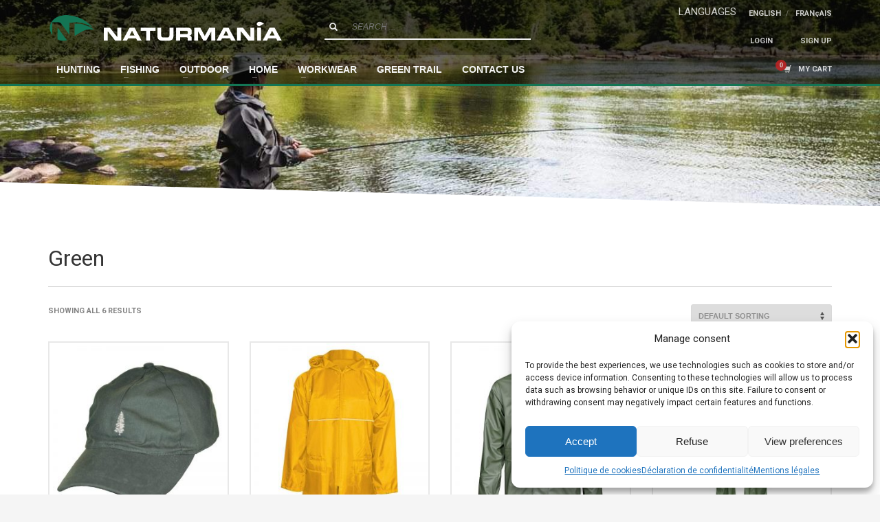

--- FILE ---
content_type: text/html; charset=UTF-8
request_url: https://bynature.com/color/green/?lang=en
body_size: 19063
content:
<!DOCTYPE html>
<html lang="en-US">
<head>
<meta charset="UTF-8"/>
<meta name="twitter:widgets:csp" content="on"/>
<link rel="profile" href="http://gmpg.org/xfn/11"/>
<link rel="pingback" href="https://bynature.com/xmlrpc.php"/>

<meta name='robots' content='index, follow, max-image-preview:large, max-snippet:-1, max-video-preview:-1' />

	<!-- This site is optimized with the Yoast SEO plugin v26.6 - https://yoast.com/wordpress/plugins/seo/ -->
	<title>Green Archives - Naturmania</title>
	<link rel="canonical" href="https://bynature.com/color/green/?lang=en" />
	<meta property="og:locale" content="en_US" />
	<meta property="og:type" content="article" />
	<meta property="og:title" content="Green Archives - Naturmania" />
	<meta property="og:url" content="https://bynature.com/color/green/?lang=en" />
	<meta property="og:site_name" content="Naturmania" />
	<meta name="twitter:card" content="summary_large_image" />
	<script type="application/ld+json" class="yoast-schema-graph">{"@context":"https://schema.org","@graph":[{"@type":"CollectionPage","@id":"https://bynature.com/color/green/?lang=en","url":"https://bynature.com/color/green/?lang=en","name":"Green Archives - Naturmania","isPartOf":{"@id":"https://bynature.com/?lang=en/#website"},"primaryImageOfPage":{"@id":"https://bynature.com/color/green/?lang=en#primaryimage"},"image":{"@id":"https://bynature.com/color/green/?lang=en#primaryimage"},"thumbnailUrl":"https://bynature.com/wp-content/uploads/2016/12/Casquette-9806905-jpg.webp","breadcrumb":{"@id":"https://bynature.com/color/green/?lang=en#breadcrumb"},"inLanguage":"en-US"},{"@type":"ImageObject","inLanguage":"en-US","@id":"https://bynature.com/color/green/?lang=en#primaryimage","url":"https://bynature.com/wp-content/uploads/2016/12/Casquette-9806905-jpg.webp","contentUrl":"https://bynature.com/wp-content/uploads/2016/12/Casquette-9806905-jpg.webp","width":800,"height":800},{"@type":"BreadcrumbList","@id":"https://bynature.com/color/green/?lang=en#breadcrumb","itemListElement":[{"@type":"ListItem","position":1,"name":"Accueil","item":"http://bynature.com/?lang=en"},{"@type":"ListItem","position":2,"name":"Green"}]},{"@type":"WebSite","@id":"https://bynature.com/?lang=en/#website","url":"https://bynature.com/?lang=en/","name":"Naturmania","description":"V&ecirc;tements et accessoires de chasse, de p&ecirc;che, de plein air et de ravail.","publisher":{"@id":"https://bynature.com/?lang=en/#organization"},"potentialAction":[{"@type":"SearchAction","target":{"@type":"EntryPoint","urlTemplate":"https://bynature.com/?lang=en/?s={search_term_string}"},"query-input":{"@type":"PropertyValueSpecification","valueRequired":true,"valueName":"search_term_string"}}],"inLanguage":"en-US"},{"@type":"Organization","@id":"https://bynature.com/?lang=en/#organization","name":"Naturmania inc.","url":"https://bynature.com/?lang=en/","logo":{"@type":"ImageObject","inLanguage":"en-US","@id":"https://bynature.com/?lang=en/#/schema/logo/image/","url":"https://bynature.com/wp-content/uploads/2016/12/naturmania-noir-petit2.png","contentUrl":"https://bynature.com/wp-content/uploads/2016/12/naturmania-noir-petit2.png","width":500,"height":34,"caption":"Naturmania inc."},"image":{"@id":"https://bynature.com/?lang=en/#/schema/logo/image/"},"sameAs":["https://www.facebook.com/Naturmania/"]}]}</script>
	<!-- / Yoast SEO plugin. -->


<link rel='dns-prefetch' href='//fonts.googleapis.com' />
<link rel="alternate" type="application/rss+xml" title="Naturmania &raquo; Feed" href="https://bynature.com/feed/?lang=en" />
<link rel="alternate" type="application/rss+xml" title="Naturmania &raquo; Comments Feed" href="https://bynature.com/comments/feed/?lang=en" />
<link rel="alternate" type="application/rss+xml" title="Naturmania &raquo; Green Color Feed" href="https://bynature.com/color/green/?lang=en/feed/" />
<style id='wp-img-auto-sizes-contain-inline-css' type='text/css'>
img:is([sizes=auto i],[sizes^="auto," i]){contain-intrinsic-size:3000px 1500px}
/*# sourceURL=wp-img-auto-sizes-contain-inline-css */
</style>

<link rel='stylesheet' id='zn_all_g_fonts-css' href='//fonts.googleapis.com/css?family=Roboto%3Aregular%2C300%2C700%2C900&#038;ver=6.9' type='text/css' media='all' />
<style id='wp-emoji-styles-inline-css' type='text/css'>

	img.wp-smiley, img.emoji {
		display: inline !important;
		border: none !important;
		box-shadow: none !important;
		height: 1em !important;
		width: 1em !important;
		margin: 0 0.07em !important;
		vertical-align: -0.1em !important;
		background: none !important;
		padding: 0 !important;
	}
/*# sourceURL=wp-emoji-styles-inline-css */
</style>
<link rel='stylesheet' id='wp-block-library-css' href='https://bynature.com/wp-includes/css/dist/block-library/style.min.css?ver=6.9' type='text/css' media='all' />
<link rel='stylesheet' id='wc-blocks-style-css' href='https://bynature.com/wp-content/plugins/woocommerce/assets/client/blocks/wc-blocks.css?ver=wc-10.4.3' type='text/css' media='all' />
<style id='global-styles-inline-css' type='text/css'>
:root{--wp--preset--aspect-ratio--square: 1;--wp--preset--aspect-ratio--4-3: 4/3;--wp--preset--aspect-ratio--3-4: 3/4;--wp--preset--aspect-ratio--3-2: 3/2;--wp--preset--aspect-ratio--2-3: 2/3;--wp--preset--aspect-ratio--16-9: 16/9;--wp--preset--aspect-ratio--9-16: 9/16;--wp--preset--color--black: #000000;--wp--preset--color--cyan-bluish-gray: #abb8c3;--wp--preset--color--white: #ffffff;--wp--preset--color--pale-pink: #f78da7;--wp--preset--color--vivid-red: #cf2e2e;--wp--preset--color--luminous-vivid-orange: #ff6900;--wp--preset--color--luminous-vivid-amber: #fcb900;--wp--preset--color--light-green-cyan: #7bdcb5;--wp--preset--color--vivid-green-cyan: #00d084;--wp--preset--color--pale-cyan-blue: #8ed1fc;--wp--preset--color--vivid-cyan-blue: #0693e3;--wp--preset--color--vivid-purple: #9b51e0;--wp--preset--gradient--vivid-cyan-blue-to-vivid-purple: linear-gradient(135deg,rgb(6,147,227) 0%,rgb(155,81,224) 100%);--wp--preset--gradient--light-green-cyan-to-vivid-green-cyan: linear-gradient(135deg,rgb(122,220,180) 0%,rgb(0,208,130) 100%);--wp--preset--gradient--luminous-vivid-amber-to-luminous-vivid-orange: linear-gradient(135deg,rgb(252,185,0) 0%,rgb(255,105,0) 100%);--wp--preset--gradient--luminous-vivid-orange-to-vivid-red: linear-gradient(135deg,rgb(255,105,0) 0%,rgb(207,46,46) 100%);--wp--preset--gradient--very-light-gray-to-cyan-bluish-gray: linear-gradient(135deg,rgb(238,238,238) 0%,rgb(169,184,195) 100%);--wp--preset--gradient--cool-to-warm-spectrum: linear-gradient(135deg,rgb(74,234,220) 0%,rgb(151,120,209) 20%,rgb(207,42,186) 40%,rgb(238,44,130) 60%,rgb(251,105,98) 80%,rgb(254,248,76) 100%);--wp--preset--gradient--blush-light-purple: linear-gradient(135deg,rgb(255,206,236) 0%,rgb(152,150,240) 100%);--wp--preset--gradient--blush-bordeaux: linear-gradient(135deg,rgb(254,205,165) 0%,rgb(254,45,45) 50%,rgb(107,0,62) 100%);--wp--preset--gradient--luminous-dusk: linear-gradient(135deg,rgb(255,203,112) 0%,rgb(199,81,192) 50%,rgb(65,88,208) 100%);--wp--preset--gradient--pale-ocean: linear-gradient(135deg,rgb(255,245,203) 0%,rgb(182,227,212) 50%,rgb(51,167,181) 100%);--wp--preset--gradient--electric-grass: linear-gradient(135deg,rgb(202,248,128) 0%,rgb(113,206,126) 100%);--wp--preset--gradient--midnight: linear-gradient(135deg,rgb(2,3,129) 0%,rgb(40,116,252) 100%);--wp--preset--font-size--small: 13px;--wp--preset--font-size--medium: 20px;--wp--preset--font-size--large: 36px;--wp--preset--font-size--x-large: 42px;--wp--preset--spacing--20: 0.44rem;--wp--preset--spacing--30: 0.67rem;--wp--preset--spacing--40: 1rem;--wp--preset--spacing--50: 1.5rem;--wp--preset--spacing--60: 2.25rem;--wp--preset--spacing--70: 3.38rem;--wp--preset--spacing--80: 5.06rem;--wp--preset--shadow--natural: 6px 6px 9px rgba(0, 0, 0, 0.2);--wp--preset--shadow--deep: 12px 12px 50px rgba(0, 0, 0, 0.4);--wp--preset--shadow--sharp: 6px 6px 0px rgba(0, 0, 0, 0.2);--wp--preset--shadow--outlined: 6px 6px 0px -3px rgb(255, 255, 255), 6px 6px rgb(0, 0, 0);--wp--preset--shadow--crisp: 6px 6px 0px rgb(0, 0, 0);}:where(.is-layout-flex){gap: 0.5em;}:where(.is-layout-grid){gap: 0.5em;}body .is-layout-flex{display: flex;}.is-layout-flex{flex-wrap: wrap;align-items: center;}.is-layout-flex > :is(*, div){margin: 0;}body .is-layout-grid{display: grid;}.is-layout-grid > :is(*, div){margin: 0;}:where(.wp-block-columns.is-layout-flex){gap: 2em;}:where(.wp-block-columns.is-layout-grid){gap: 2em;}:where(.wp-block-post-template.is-layout-flex){gap: 1.25em;}:where(.wp-block-post-template.is-layout-grid){gap: 1.25em;}.has-black-color{color: var(--wp--preset--color--black) !important;}.has-cyan-bluish-gray-color{color: var(--wp--preset--color--cyan-bluish-gray) !important;}.has-white-color{color: var(--wp--preset--color--white) !important;}.has-pale-pink-color{color: var(--wp--preset--color--pale-pink) !important;}.has-vivid-red-color{color: var(--wp--preset--color--vivid-red) !important;}.has-luminous-vivid-orange-color{color: var(--wp--preset--color--luminous-vivid-orange) !important;}.has-luminous-vivid-amber-color{color: var(--wp--preset--color--luminous-vivid-amber) !important;}.has-light-green-cyan-color{color: var(--wp--preset--color--light-green-cyan) !important;}.has-vivid-green-cyan-color{color: var(--wp--preset--color--vivid-green-cyan) !important;}.has-pale-cyan-blue-color{color: var(--wp--preset--color--pale-cyan-blue) !important;}.has-vivid-cyan-blue-color{color: var(--wp--preset--color--vivid-cyan-blue) !important;}.has-vivid-purple-color{color: var(--wp--preset--color--vivid-purple) !important;}.has-black-background-color{background-color: var(--wp--preset--color--black) !important;}.has-cyan-bluish-gray-background-color{background-color: var(--wp--preset--color--cyan-bluish-gray) !important;}.has-white-background-color{background-color: var(--wp--preset--color--white) !important;}.has-pale-pink-background-color{background-color: var(--wp--preset--color--pale-pink) !important;}.has-vivid-red-background-color{background-color: var(--wp--preset--color--vivid-red) !important;}.has-luminous-vivid-orange-background-color{background-color: var(--wp--preset--color--luminous-vivid-orange) !important;}.has-luminous-vivid-amber-background-color{background-color: var(--wp--preset--color--luminous-vivid-amber) !important;}.has-light-green-cyan-background-color{background-color: var(--wp--preset--color--light-green-cyan) !important;}.has-vivid-green-cyan-background-color{background-color: var(--wp--preset--color--vivid-green-cyan) !important;}.has-pale-cyan-blue-background-color{background-color: var(--wp--preset--color--pale-cyan-blue) !important;}.has-vivid-cyan-blue-background-color{background-color: var(--wp--preset--color--vivid-cyan-blue) !important;}.has-vivid-purple-background-color{background-color: var(--wp--preset--color--vivid-purple) !important;}.has-black-border-color{border-color: var(--wp--preset--color--black) !important;}.has-cyan-bluish-gray-border-color{border-color: var(--wp--preset--color--cyan-bluish-gray) !important;}.has-white-border-color{border-color: var(--wp--preset--color--white) !important;}.has-pale-pink-border-color{border-color: var(--wp--preset--color--pale-pink) !important;}.has-vivid-red-border-color{border-color: var(--wp--preset--color--vivid-red) !important;}.has-luminous-vivid-orange-border-color{border-color: var(--wp--preset--color--luminous-vivid-orange) !important;}.has-luminous-vivid-amber-border-color{border-color: var(--wp--preset--color--luminous-vivid-amber) !important;}.has-light-green-cyan-border-color{border-color: var(--wp--preset--color--light-green-cyan) !important;}.has-vivid-green-cyan-border-color{border-color: var(--wp--preset--color--vivid-green-cyan) !important;}.has-pale-cyan-blue-border-color{border-color: var(--wp--preset--color--pale-cyan-blue) !important;}.has-vivid-cyan-blue-border-color{border-color: var(--wp--preset--color--vivid-cyan-blue) !important;}.has-vivid-purple-border-color{border-color: var(--wp--preset--color--vivid-purple) !important;}.has-vivid-cyan-blue-to-vivid-purple-gradient-background{background: var(--wp--preset--gradient--vivid-cyan-blue-to-vivid-purple) !important;}.has-light-green-cyan-to-vivid-green-cyan-gradient-background{background: var(--wp--preset--gradient--light-green-cyan-to-vivid-green-cyan) !important;}.has-luminous-vivid-amber-to-luminous-vivid-orange-gradient-background{background: var(--wp--preset--gradient--luminous-vivid-amber-to-luminous-vivid-orange) !important;}.has-luminous-vivid-orange-to-vivid-red-gradient-background{background: var(--wp--preset--gradient--luminous-vivid-orange-to-vivid-red) !important;}.has-very-light-gray-to-cyan-bluish-gray-gradient-background{background: var(--wp--preset--gradient--very-light-gray-to-cyan-bluish-gray) !important;}.has-cool-to-warm-spectrum-gradient-background{background: var(--wp--preset--gradient--cool-to-warm-spectrum) !important;}.has-blush-light-purple-gradient-background{background: var(--wp--preset--gradient--blush-light-purple) !important;}.has-blush-bordeaux-gradient-background{background: var(--wp--preset--gradient--blush-bordeaux) !important;}.has-luminous-dusk-gradient-background{background: var(--wp--preset--gradient--luminous-dusk) !important;}.has-pale-ocean-gradient-background{background: var(--wp--preset--gradient--pale-ocean) !important;}.has-electric-grass-gradient-background{background: var(--wp--preset--gradient--electric-grass) !important;}.has-midnight-gradient-background{background: var(--wp--preset--gradient--midnight) !important;}.has-small-font-size{font-size: var(--wp--preset--font-size--small) !important;}.has-medium-font-size{font-size: var(--wp--preset--font-size--medium) !important;}.has-large-font-size{font-size: var(--wp--preset--font-size--large) !important;}.has-x-large-font-size{font-size: var(--wp--preset--font-size--x-large) !important;}
/*# sourceURL=global-styles-inline-css */
</style>

<style id='classic-theme-styles-inline-css' type='text/css'>
/*! This file is auto-generated */
.wp-block-button__link{color:#fff;background-color:#32373c;border-radius:9999px;box-shadow:none;text-decoration:none;padding:calc(.667em + 2px) calc(1.333em + 2px);font-size:1.125em}.wp-block-file__button{background:#32373c;color:#fff;text-decoration:none}
/*# sourceURL=/wp-includes/css/classic-themes.min.css */
</style>
<link rel='stylesheet' id='woocommerce-layout-css' href='https://bynature.com/wp-content/plugins/woocommerce/assets/css/woocommerce-layout.css?ver=10.4.3' type='text/css' media='all' />
<link rel='stylesheet' id='woocommerce-smallscreen-css' href='https://bynature.com/wp-content/plugins/woocommerce/assets/css/woocommerce-smallscreen.css?ver=10.4.3' type='text/css' media='only screen and (max-width: 767px)' />
<link rel='stylesheet' id='woocommerce-general-css' href='https://bynature.com/wp-content/plugins/woocommerce/assets/css/woocommerce.css?ver=10.4.3' type='text/css' media='all' />
<style id='woocommerce-inline-inline-css' type='text/css'>
.woocommerce form .form-row .required { visibility: visible; }
/*# sourceURL=woocommerce-inline-inline-css */
</style>
<link rel='stylesheet' id='wpml-legacy-horizontal-list-0-css' href='https://bynature.com/wp-content/plugins/sitepress-multilingual-cms/templates/language-switchers/legacy-list-horizontal/style.min.css?ver=1' type='text/css' media='all' />
<link rel='stylesheet' id='cmplz-general-css' href='https://bynature.com/wp-content/plugins/complianz-gdpr-premium/assets/css/cookieblocker.min.css?ver=1762272528' type='text/css' media='all' />
<link rel='stylesheet' id='swatches-and-photos-css' href='https://bynature.com/wp-content/plugins/woocommerce-variation-swatches-and-photos/assets/css/swatches-and-photos.css?ver=3.0.6' type='text/css' media='all' />
<link rel='stylesheet' id='cms-navigation-style-base-css' href='https://bynature.com/wp-content/plugins/wpml-cms-nav/res/css/cms-navigation-base.css?ver=1.5.6' type='text/css' media='screen' />
<link rel='stylesheet' id='cms-navigation-style-css' href='https://bynature.com/wp-content/plugins/wpml-cms-nav/res/css/cms-navigation.css?ver=1.5.6' type='text/css' media='screen' />
<link rel='stylesheet' id='kallyas-styles-css' href='https://bynature.com/wp-content/themes/kallyas/style.css?ver=4.24.0' type='text/css' media='all' />
<link rel='stylesheet' id='th-bootstrap-styles-css' href='https://bynature.com/wp-content/themes/kallyas/css/bootstrap.min.css?ver=4.24.0' type='text/css' media='all' />
<link rel='stylesheet' id='th-theme-template-styles-css' href='https://bynature.com/wp-content/themes/kallyas/css/template.min.css?ver=4.24.0' type='text/css' media='all' />
<link rel='stylesheet' id='woocommerce-overrides-css' href='https://bynature.com/wp-content/themes/kallyas/css/plugins/kl-woocommerce.css?ver=4.24.0' type='text/css' media='all' />
<link rel='stylesheet' id='zion-frontend-css' href='https://bynature.com/wp-content/themes/kallyas/framework/zion-builder/assets/css/znb_frontend.css?ver=1.3.0' type='text/css' media='all' />
<link rel='stylesheet' id='kallyas-child-css' href='https://bynature.com/wp-content/themes/kallyas-child/style.css?ver=4.24.0' type='text/css' media='all' />
<link rel='stylesheet' id='th-theme-print-stylesheet-css' href='https://bynature.com/wp-content/themes/kallyas/css/print.css?ver=4.24.0' type='text/css' media='print' />
<link rel='stylesheet' id='th-theme-options-styles-css' href='//bynature.com/wp-content/uploads/zn_dynamic.css?ver=1764694337' type='text/css' media='all' />
<script type="text/javascript" id="wpml-cookie-js-extra">
/* <![CDATA[ */
var wpml_cookies = {"wp-wpml_current_language":{"value":"en","expires":1,"path":"/"}};
var wpml_cookies = {"wp-wpml_current_language":{"value":"en","expires":1,"path":"/"}};
//# sourceURL=wpml-cookie-js-extra
/* ]]> */
</script>
<script type="text/javascript" src="https://bynature.com/wp-content/plugins/sitepress-multilingual-cms/res/js/cookies/language-cookie.js?ver=486900" id="wpml-cookie-js" defer="defer" data-wp-strategy="defer"></script>
<script type="text/javascript" src="https://bynature.com/wp-includes/js/jquery/jquery.min.js?ver=3.7.1" id="jquery-core-js"></script>
<script type="text/javascript" src="https://bynature.com/wp-includes/js/jquery/jquery-migrate.min.js?ver=3.4.1" id="jquery-migrate-js"></script>
<script type="text/javascript" src="https://bynature.com/wp-content/plugins/woocommerce/assets/js/jquery-blockui/jquery.blockUI.min.js?ver=2.7.0-wc.10.4.3" id="wc-jquery-blockui-js" defer="defer" data-wp-strategy="defer"></script>
<script type="text/javascript" id="wc-add-to-cart-js-extra">
/* <![CDATA[ */
var wc_add_to_cart_params = {"ajax_url":"/wp-admin/admin-ajax.php?lang=en","wc_ajax_url":"/?lang=en&wc-ajax=%%endpoint%%","i18n_view_cart":"View cart","cart_url":"https://bynature.com/cart/?lang=en","is_cart":"","cart_redirect_after_add":"no"};
//# sourceURL=wc-add-to-cart-js-extra
/* ]]> */
</script>
<script type="text/javascript" src="https://bynature.com/wp-content/plugins/woocommerce/assets/js/frontend/add-to-cart.min.js?ver=10.4.3" id="wc-add-to-cart-js" defer="defer" data-wp-strategy="defer"></script>
<script type="text/javascript" src="https://bynature.com/wp-content/plugins/woocommerce/assets/js/js-cookie/js.cookie.min.js?ver=2.1.4-wc.10.4.3" id="wc-js-cookie-js" defer="defer" data-wp-strategy="defer"></script>
<script type="text/javascript" id="woocommerce-js-extra">
/* <![CDATA[ */
var woocommerce_params = {"ajax_url":"/wp-admin/admin-ajax.php?lang=en","wc_ajax_url":"/?lang=en&wc-ajax=%%endpoint%%","i18n_password_show":"Show password","i18n_password_hide":"Hide password"};
//# sourceURL=woocommerce-js-extra
/* ]]> */
</script>
<script type="text/javascript" src="https://bynature.com/wp-content/plugins/woocommerce/assets/js/frontend/woocommerce.min.js?ver=10.4.3" id="woocommerce-js" defer="defer" data-wp-strategy="defer"></script>
<script type="text/javascript" id="wc-cart-fragments-js-extra">
/* <![CDATA[ */
var wc_cart_fragments_params = {"ajax_url":"/wp-admin/admin-ajax.php?lang=en","wc_ajax_url":"/?lang=en&wc-ajax=%%endpoint%%","cart_hash_key":"wc_cart_hash_f962871858d70d48ff1b967ff23b1102-en","fragment_name":"wc_fragments_f962871858d70d48ff1b967ff23b1102","request_timeout":"5000"};
//# sourceURL=wc-cart-fragments-js-extra
/* ]]> */
</script>
<script type="text/javascript" src="https://bynature.com/wp-content/plugins/woocommerce/assets/js/frontend/cart-fragments.min.js?ver=10.4.3" id="wc-cart-fragments-js" defer="defer" data-wp-strategy="defer"></script>
<link rel="https://api.w.org/" href="https://bynature.com/wp-json/" /><link rel="EditURI" type="application/rsd+xml" title="RSD" href="https://bynature.com/xmlrpc.php?rsd" />
<meta name="generator" content="WordPress 6.9" />
<meta name="generator" content="WooCommerce 10.4.3" />
<meta name="generator" content="WPML ver:4.8.6 stt:1,4;" />
			<style>.cmplz-hidden {
					display: none !important;
				}</style>		<meta name="theme-color"
				content="#147554">
				<meta name="viewport" content="width=device-width, initial-scale=1, maximum-scale=1"/>
		
		<!--[if lte IE 8]>
		<script type="text/javascript">
			var $buoop = {
				vs: {i: 10, f: 25, o: 12.1, s: 7, n: 9}
			};

			$buoop.ol = window.onload;

			window.onload = function () {
				try {
					if ($buoop.ol) {
						$buoop.ol()
					}
				}
				catch (e) {
				}

				var e = document.createElement("script");
				e.setAttribute("type", "text/javascript");
				e.setAttribute("src", "https://browser-update.org/update.js");
				document.body.appendChild(e);
			};
		</script>
		<![endif]-->

		<!-- for IE6-8 support of HTML5 elements -->
		<!--[if lt IE 9]>
		<script src="//html5shim.googlecode.com/svn/trunk/html5.js"></script>
		<![endif]-->
		
	<!-- Fallback for animating in viewport -->
	<noscript>
		<style type="text/css" media="screen">
			.zn-animateInViewport {visibility: visible;}
		</style>
	</noscript>
		<noscript><style>.woocommerce-product-gallery{ opacity: 1 !important; }</style></noscript>
	<style type="text/css">.recentcomments a{display:inline !important;padding:0 !important;margin:0 !important;}</style><link rel="icon" href="https://bynature.com/wp-content/uploads/2017/03/cropped-favicon-natur-32x32.png" sizes="32x32" />
<link rel="icon" href="https://bynature.com/wp-content/uploads/2017/03/cropped-favicon-natur-192x192.png" sizes="192x192" />
<link rel="apple-touch-icon" href="https://bynature.com/wp-content/uploads/2017/03/cropped-favicon-natur-180x180.png" />
<meta name="msapplication-TileImage" content="https://bynature.com/wp-content/uploads/2017/03/cropped-favicon-natur-270x270.png" />
<script>
  (function(i,s,o,g,r,a,m){i['GoogleAnalyticsObject']=r;i[r]=i[r]||function(){
  (i[r].q=i[r].q||[]).push(arguments)},i[r].l=1*new Date();a=s.createElement(o),
  m=s.getElementsByTagName(o)[0];a.async=1;a.src=g;m.parentNode.insertBefore(a,m)
  })(window,document,'script','https://www.google-analytics.com/analytics.js','ga');

  ga('create', 'UA-98137470-1', 'auto');
  ga('send', 'pageview');

</script><link rel='stylesheet' id='wc-stripe-blocks-checkout-style-css' href='https://bynature.com/wp-content/plugins/woocommerce-gateway-stripe/build/upe-blocks.css?ver=1e1661bb3db973deba05' type='text/css' media='all' />
</head>

<body data-cmplz=1  class="archive tax-pa_color term-green term-190 wp-theme-kallyas wp-child-theme-kallyas-child theme-kallyas woocommerce woocommerce-page woocommerce-no-js zn-wc-pages-style2 res1170 kl-skin--light" itemscope="itemscope" itemtype="https://schema.org/WebPage" >


<div class="login_register_stuff">		<!-- Login/Register Modal forms - hidden by default to be opened through modal -->
			<div id="login_panel" class="loginbox-popup auth-popup mfp-hide">
				<div class="inner-container login-panel auth-popup-panel">
					<h3 class="m_title_ext auth-popup-title" itemprop="alternativeHeadline" >SIGN IN YOUR ACCOUNT TO HAVE ACCESS TO DIFFERENT FEATURES</h3>
					<form id="login_form" name="login_form" method="post" class="zn_form_login znhg-ajax-login-form" action="https://bynature.com/?lang=en">

						<div class="zn_form_login-result"></div>

						<div class="form-group kl-fancy-form">
							<input type="text" id="kl-username" name="log" class="form-control inputbox kl-fancy-form-input kl-fw-input"
									placeholder="eg: james_smith"/>
							<label class="kl-font-alt kl-fancy-form-label">USERNAME</label>
						</div>

						<div class="form-group kl-fancy-form">
							<input type="password" id="kl-password" name="pwd" class="form-control inputbox kl-fancy-form-input kl-fw-input"
									placeholder="type password"/>
							<label class="kl-font-alt kl-fancy-form-label">PASSWORD</label>
						</div>

						
						<label class="zn_remember auth-popup-remember" for="kl-rememberme">
							<input type="checkbox" name="rememberme" id="kl-rememberme" value="forever" class="auth-popup-remember-chb"/>
							 Remember Me						</label>

						<input type="submit" id="login" name="submit_button" class="btn zn_sub_button btn-fullcolor btn-md"
								value="LOG IN"/>

						<input type="hidden" value="login" class="" name="zn_form_action"/>
						<input type="hidden" value="zn_do_login" class="" name="action"/>

						<div class="links auth-popup-links">
														<a href="#register_panel" class="create_account auth-popup-createacc kl-login-box auth-popup-link">CREATE AN ACCOUNT</a> <span class="sep auth-popup-sep"></span>
														<a href="#forgot_panel" class="kl-login-box auth-popup-link">FORGOT YOUR PASSWORD?</a>
						</div>
					</form>
				</div>
			</div>
		<!-- end login panel -->
				<div id="forgot_panel" class="loginbox-popup auth-popup forgot-popup mfp-hide">
			<div class="inner-container forgot-panel auth-popup-panel">
				<h3 class="m_title m_title_ext text-custom auth-popup-title" itemprop="alternativeHeadline" >FORGOT YOUR DETAILS?</h3>
				<form id="forgot_form" name="login_form" method="post" class="zn_form_lost_pass" action="https://bynature.com/my-account/lost-password/?lang=en">
					<div class="zn_form_login-result"></div>
					<div class="form-group kl-fancy-form">
						<input type="text" id="forgot-email" name="user_login" class="form-control inputbox kl-fancy-form-input kl-fw-input" placeholder="..."/>
						<label class="kl-font-alt kl-fancy-form-label">USERNAME OR EMAIL</label>
					</div>
					<input type="hidden" name="wc_reset_password" value="true">
					<input type="hidden" id="_wpnonce" name="_wpnonce" value="c734b02303" /><input type="hidden" name="_wp_http_referer" value="/color/green/?lang=en" />					<div class="form-group">
						<input type="submit" id="recover" name="submit" class="btn btn-block zn_sub_button btn-fullcolor btn-md" value="SEND MY DETAILS!"/>
					</div>
					<div class="links auth-popup-links">
						<a href="#login_panel" class="kl-login-box auth-popup-link">AAH, WAIT, I REMEMBER NOW!</a>
					</div>
				</form>
			</div>
		</div><!-- end forgot pwd. panel -->
		
		<div id="register_panel" class="loginbox-popup auth-popup register-popup mfp-hide">
			<div class="inner-container register-panel auth-popup-panel">
				<h3 class="m_title m_title_ext text-custom auth-popup-title" itemprop="alternativeHeadline" >CREATE ACCOUNT</h3>

				<form id="register_form" name="login_form" method="post" class="zn_form_login" action="https://bynature.com/?lang=en&action=register">
					<div class="zn_form_login-result"></div>
					<div class="form-group kl-fancy-form ">
						<input type="text" id="reg-username" name="user_login" class="form-control inputbox kl-fancy-form-input kl-fw-input" placeholder="type desired username"/>
						<label class="kl-font-alt kl-fancy-form-label">USERNAME</label>
					</div>
					<div class="form-group kl-fancy-form">
						<input type="text" id="reg-email" name="user_email" class="form-control inputbox kl-fancy-form-input kl-fw-input" placeholder="your-email@website.com"/>
						<label class="kl-font-alt kl-fancy-form-label">EMAIL</label>
					</div>
						<div class="form-group kl-fancy-form">
						<input type="password" id="reg-pass" name="user_password" class="form-control inputbox kl-fancy-form-input kl-fw-input" placeholder="*****"/>
						<label class="kl-font-alt kl-fancy-form-label">PASSWORD</label>
					</div>
					<div class="form-group kl-fancy-form">
						<input type="password" id="reg-pass2" name="user_password2" class="form-control inputbox kl-fancy-form-input kl-fw-input" placeholder="*****"/>
						<label class="kl-font-alt kl-fancy-form-label">CONFIRM PASSWORD</label>
					</div>

					
					<div class="form-group"><div class="kl-recaptcha" data-colorscheme="light" data-sitekey="6Ld_ZuwUAAAAAKHEPJPwdQvjV-DxKIOJLWnkthD1" id="zn_recaptcha_registration"></div></div>
					<div class="form-group">
						<input type="submit" id="signup" name="submit" class="btn zn_sub_button btn-block btn-fullcolor btn-md" value="CREATE MY ACCOUNT"/>
					</div>

					<input type="hidden" value="register" name="zn_form_action"/>
					<input type="hidden" value="zn_do_login" name="action"/>

					<div class="links auth-popup-links">
												<a href="#login_panel" class="kl-login-box auth-popup-link">ALREADY HAVE AN ACCOUNT?</a>
											</div>
				</form>
			</div>
		</div><!-- end register panel -->
			</div><!-- end login register stuff -->		<div id="fb-root"></div>
		<script type="text/plain" data-service="facebook" data-category="marketing">(function (d, s, id) {
			var js, fjs = d.getElementsByTagName(s)[0];
			if (d.getElementById(id)) {return;}
			js = d.createElement(s); js.id = id;
			js.src = "https://connect.facebook.net/en_US/sdk.js#xfbml=1&version=v3.0";
			fjs.parentNode.insertBefore(js, fjs);
		}(document, 'script', 'facebook-jssdk'));</script>
		

<div id="page_wrapper">

<header id="header" class="site-header  style8   header--fixed   sticky-resize headerstyle--default site-header--absolute nav-th--light sheader-sh--light"   role="banner" itemscope="itemscope" itemtype="https://schema.org/WPHeader" >
		<div class="site-header-wrapper sticky-main-area">

		<div class="site-header-top-wrapper topbar-style--default  sh--light">

			<div class="siteheader-container container">

				

			</div>
		</div><!-- /.site-header-top-wrapper -->

		<div class="kl-top-header site-header-main-wrapper clearfix  header-no-top   sh--light">

			<div class="container siteheader-container ">

				<div class='fxb-col fxb-basis-auto'>

					

<div class="fxb-row site-header-row site-header-main ">

	<div class='fxb-col fxb fxb-start-x fxb-center-y fxb-basis-auto site-header-col-left site-header-main-left'>
				<div id="logo-container" class="logo-container   logosize--no zn-original-logo">
			<!-- Logo -->
			<h3 class='site-logo logo ' id='logo'><a href='https://bynature.com/?lang=en' class='site-logo-anch'><img class="logo-img site-logo-img" src="https://bynature.com/wp-content/uploads/2018/02/naturmania-blanc_logo-copy.png" width="350" height="0"  alt="Naturmania" title="V&ecirc;tements et accessoires de chasse, de p&ecirc;che, de plein air et de ravail." data-mobile-logo="https://bynature.com/wp-content/uploads/2018/02/naturmania-blanc_logo-copy.png" /></a></h3>			<!-- InfoCard -->
					</div>

			</div>

	<div class='fxb-col fxb fxb-center-x fxb-center-y fxb-basis-auto site-header-col-center site-header-main-center'>
		
		<div id="search" class="sh-component header-search headsearch--bord">

			<a href="#" class="searchBtn header-search-button">
				<span class="glyphicon glyphicon-search kl-icon-white"></span>
			</a>

			<div class="search-container header-search-container">
				
<form id="searchform" class="gensearch__form" action="https://bynature.com/?lang=en" method="get">
	<input id="s" name="s" value="" class="inputbox gensearch__input" type="text" placeholder="SEARCH ..." />
	<button type="submit" id="searchsubmit" value="go" class="gensearch__submit glyphicon glyphicon-search"></button>
	        <input type="hidden" name="post_type" value="product">
    <input type='hidden' name='lang' value='en' /></form>			</div>
		</div>

				</div>

	<div class='fxb-col fxb fxb-end-x fxb-center-y fxb-basis-auto site-header-col-right site-header-main-right'>

		<div class='fxb-col fxb fxb-end-x fxb-center-y fxb-basis-auto site-header-main-right-top'>
						<ul class="sh-component topnav navLeft topnav--lang topnav-no-sc topnav-no-hdnav toplang--text"><li class="topnav-li site-header-text"><span class="hidden-xs">LANGUAGES</span> &nbsp;</li><li class="topnav-li  active"><a href="https://bynature.com/color/green/?lang=en" class="topnav-item"><span class="toplang-flag-code">ENGLISH</span></a></li><li class="topnav-li  "><a href="http://bynature.com/" class="topnav-item"><span class="toplang-flag-code">FRANçAIS</span></a></li></ul>		</div>

				<div class='fxb-row fxb fxb-end-x fxb-center-y site-header-main-right-ext'>
						<ul class="sh-component topnav navRight topnav--log topnav-no-sc topnav-no-hdnav"><li class="topnav-li"><a href="#login_panel" class="kl-login-box topnav-item"><i class="glyphicon glyphicon-log-in visible-xs xs-icon"></i><span class="hidden-xs">LOGIN</span></a></li></ul><ul class="sh-component topnav navRight topnav--reg topnav-no-sc topnav-no-hdnav"><li class="topnav-li"><a href="#register_panel" class="kl-login-box topnav-item"><i class="glyphicon glyphicon-user visible-xs xs-icon"></i><span class="hidden-xs">SIGN UP</span></a></li></ul>		</div>
		
	</div>

</div><!-- /.site-header-main -->


				</div>

							</div><!-- /.siteheader-container -->

		</div><!-- /.site-header-main-wrapper -->

		
<div class="kl-main-header site-header-bottom-wrapper clearfix  sh--light">

	<div class="container siteheader-container">

		
				<div class="fxb-row site-header-row site-header-bottom ">


			<div class='fxb-col fxb fxb-start-x fxb-center-y fxb-basis-auto site-header-col-left site-header-bottom-left'>
						<div class="sh-component main-menu-wrapper" role="navigation" itemscope="itemscope" itemtype="https://schema.org/SiteNavigationElement" >

					<div class="zn-res-menuwrapper">
			<a href="#" class="zn-res-trigger zn-menuBurger zn-menuBurger--3--s zn-menuBurger--anim1 " id="zn-res-trigger">
				<span></span>
				<span></span>
				<span></span>
			</a>
		</div><!-- end responsive menu -->
		<div id="main-menu" class="main-nav mainnav--sidepanel mainnav--active-bg mainnav--pointer-dash nav-mm--light zn_mega_wrapper "><ul id="menu-menu-anglais" class="main-menu main-menu-nav zn_mega_menu "><li id="menu-item-7252" class="main-menu-item menu-item menu-item-type-post_type menu-item-object-page menu-item-has-children menu-item-7252  main-menu-item-top  menu-item-even menu-item-depth-0"><a href="https://bynature.com/hunting/?lang=en" class=" main-menu-link main-menu-link-top"><span>HUNTING</span></a>
<ul class="sub-menu clearfix">
	<li id="menu-item-7253" class="main-menu-item menu-item menu-item-type-taxonomy menu-item-object-product_cat menu-item-7253  main-menu-item-sub  menu-item-odd menu-item-depth-1"><a href="https://bynature.com/categorie-produit/hunting/accessories-en/?lang=en" class=" main-menu-link main-menu-link-sub"><span>Accessories</span></a></li>
	<li id="menu-item-7254" class="main-menu-item menu-item menu-item-type-taxonomy menu-item-object-product_cat menu-item-7254  main-menu-item-sub  menu-item-odd menu-item-depth-1"><a href="https://bynature.com/categorie-produit/hunting/hunting-boots-en/?lang=en" class=" main-menu-link main-menu-link-sub"><span>Hunting boots</span></a></li>
	<li id="menu-item-7255" class="main-menu-item menu-item menu-item-type-taxonomy menu-item-object-product_cat menu-item-7255  main-menu-item-sub  menu-item-odd menu-item-depth-1"><a href="https://bynature.com/categorie-produit/hunting/blinds-and-seats-en/?lang=en" class=" main-menu-link main-menu-link-sub"><span>Blinds and seats</span></a></li>
	<li id="menu-item-7256" class="main-menu-item menu-item menu-item-type-taxonomy menu-item-object-product_cat menu-item-7256  main-menu-item-sub  menu-item-odd menu-item-depth-1"><a href="https://bynature.com/categorie-produit/hunting/hats-and-caps-en/?lang=en" class=" main-menu-link main-menu-link-sub"><span>Hats and caps</span></a></li>
	<li id="menu-item-7257" class="main-menu-item menu-item menu-item-type-taxonomy menu-item-object-product_cat menu-item-7257  main-menu-item-sub  menu-item-odd menu-item-depth-1"><a href="https://bynature.com/categorie-produit/hunting/knives-en/?lang=en" class=" main-menu-link main-menu-link-sub"><span>Knives</span></a></li>
	<li id="menu-item-7258" class="main-menu-item menu-item menu-item-type-taxonomy menu-item-object-product_cat menu-item-7258  main-menu-item-sub  menu-item-odd menu-item-depth-1"><a href="https://bynature.com/categorie-produit/hunting/bags-and-cases-en/?lang=en" class=" main-menu-link main-menu-link-sub"><span>Bags and cases</span></a></li>
	<li id="menu-item-7259" class="main-menu-item menu-item menu-item-type-taxonomy menu-item-object-product_cat menu-item-7259  main-menu-item-sub  menu-item-odd menu-item-depth-1"><a href="https://bynature.com/categorie-produit/hunting/hunting-clothing/?lang=en" class=" main-menu-link main-menu-link-sub"><span>Hunting clothing</span></a></li>
</ul>
</li>
<li id="menu-item-7260" class="main-menu-item menu-item menu-item-type-post_type menu-item-object-page menu-item-has-children menu-item-7260  main-menu-item-top  menu-item-even menu-item-depth-0"><a href="https://bynature.com/fishing/?lang=en" class=" main-menu-link main-menu-link-top"><span>FISHING</span></a>
<ul class="sub-menu clearfix">
	<li id="menu-item-7261" class="main-menu-item menu-item menu-item-type-taxonomy menu-item-object-product_cat menu-item-7261  main-menu-item-sub  menu-item-odd menu-item-depth-1"><a href="https://bynature.com/categorie-produit/fishing/accessories-en-3/?lang=en" class=" main-menu-link main-menu-link-sub"><span>Accessories</span></a></li>
	<li id="menu-item-7262" class="main-menu-item menu-item menu-item-type-taxonomy menu-item-object-product_cat menu-item-7262  main-menu-item-sub  menu-item-odd menu-item-depth-1"><a href="https://bynature.com/categorie-produit/fishing/fly-and-lure-boxes-en/?lang=en" class=" main-menu-link main-menu-link-sub"><span>Fly and lure boxes</span></a></li>
	<li id="menu-item-7263" class="main-menu-item menu-item menu-item-type-taxonomy menu-item-object-product_cat menu-item-has-children menu-item-7263  main-menu-item-sub  menu-item-odd menu-item-depth-1"><a href="https://bynature.com/categorie-produit/fishing/rods-en/?lang=en" class=" main-menu-link main-menu-link-sub"><span>Rods</span></a>
	<ul class="sub-menu clearfix">
		<li id="menu-item-7264" class="main-menu-item menu-item menu-item-type-taxonomy menu-item-object-product_cat menu-item-7264  main-menu-item-sub main-menu-item-sub-sub menu-item-even menu-item-depth-2"><a href="https://bynature.com/categorie-produit/fishing/rods-en/spinning-rods-en/?lang=en" class=" main-menu-link main-menu-link-sub"><span>Spinning rods</span></a></li>
		<li id="menu-item-7265" class="main-menu-item menu-item menu-item-type-taxonomy menu-item-object-product_cat menu-item-7265  main-menu-item-sub main-menu-item-sub-sub menu-item-even menu-item-depth-2"><a href="https://bynature.com/categorie-produit/fishing/rods-en/downrigger-rods-en/?lang=en" class=" main-menu-link main-menu-link-sub"><span>Downrigger rods</span></a></li>
		<li id="menu-item-7266" class="main-menu-item menu-item menu-item-type-taxonomy menu-item-object-product_cat menu-item-7266  main-menu-item-sub main-menu-item-sub-sub menu-item-even menu-item-depth-2"><a href="https://bynature.com/categorie-produit/fishing/rods-en/fly-rods-en/?lang=en" class=" main-menu-link main-menu-link-sub"><span>Fly rods</span></a></li>
	</ul>
</li>
	<li id="menu-item-7267" class="main-menu-item menu-item menu-item-type-taxonomy menu-item-object-product_cat menu-item-7267  main-menu-item-sub  menu-item-odd menu-item-depth-1"><a href="https://bynature.com/categorie-produit/fishing/fillet-knives-en/?lang=en" class=" main-menu-link main-menu-link-sub"><span>Fillet knives</span></a></li>
	<li id="menu-item-7268" class="main-menu-item menu-item menu-item-type-taxonomy menu-item-object-product_cat menu-item-7268  main-menu-item-sub  menu-item-odd menu-item-depth-1"><a href="https://bynature.com/categorie-produit/fishing/waders-and-boots-en/?lang=en" class=" main-menu-link main-menu-link-sub"><span>Waders and boots</span></a></li>
	<li id="menu-item-7269" class="main-menu-item menu-item menu-item-type-taxonomy menu-item-object-product_cat menu-item-7269  main-menu-item-sub  menu-item-odd menu-item-depth-1"><a href="https://bynature.com/categorie-produit/fishing/electronic/?lang=en" class=" main-menu-link main-menu-link-sub"><span>Électronic</span></a></li>
	<li id="menu-item-7270" class="main-menu-item menu-item menu-item-type-taxonomy menu-item-object-product_cat menu-item-has-children menu-item-7270  main-menu-item-sub  menu-item-odd menu-item-depth-1"><a href="https://bynature.com/categorie-produit/fishing/rod-and-reel-combos-en/?lang=en" class=" main-menu-link main-menu-link-sub"><span>Rod and reel combos</span></a>
	<ul class="sub-menu clearfix">
		<li id="menu-item-7271" class="main-menu-item menu-item menu-item-type-taxonomy menu-item-object-product_cat menu-item-7271  main-menu-item-sub main-menu-item-sub-sub menu-item-even menu-item-depth-2"><a href="https://bynature.com/categorie-produit/fishing/rod-and-reel-combos-en/fly-reels-en/?lang=en" class=" main-menu-link main-menu-link-sub"><span>Fly fishing</span></a></li>
		<li id="menu-item-7272" class="main-menu-item menu-item menu-item-type-taxonomy menu-item-object-product_cat menu-item-7272  main-menu-item-sub main-menu-item-sub-sub menu-item-even menu-item-depth-2"><a href="https://bynature.com/categorie-produit/fishing/rod-and-reel-combos-en/spinning-en/?lang=en" class=" main-menu-link main-menu-link-sub"><span>Spinning</span></a></li>
	</ul>
</li>
	<li id="menu-item-7273" class="main-menu-item menu-item menu-item-type-taxonomy menu-item-object-product_cat menu-item-7273  main-menu-item-sub  menu-item-odd menu-item-depth-1"><a href="https://bynature.com/categorie-produit/fishing/landing-nets-en/?lang=en" class=" main-menu-link main-menu-link-sub"><span>Landing nets</span></a></li>
	<li id="menu-item-7274" class="main-menu-item menu-item menu-item-type-taxonomy menu-item-object-product_cat menu-item-has-children menu-item-7274  main-menu-item-sub  menu-item-odd menu-item-depth-1"><a href="https://bynature.com/categorie-produit/fishing/reels-en/?lang=en" class=" main-menu-link main-menu-link-sub"><span>Reels</span></a>
	<ul class="sub-menu clearfix">
		<li id="menu-item-7275" class="main-menu-item menu-item menu-item-type-taxonomy menu-item-object-product_cat menu-item-7275  main-menu-item-sub main-menu-item-sub-sub menu-item-even menu-item-depth-2"><a href="https://bynature.com/categorie-produit/fishing/reels-en/fly-reels-en-2/?lang=en" class=" main-menu-link main-menu-link-sub"><span>Fly reels</span></a></li>
		<li id="menu-item-7276" class="main-menu-item menu-item menu-item-type-taxonomy menu-item-object-product_cat menu-item-7276  main-menu-item-sub main-menu-item-sub-sub menu-item-even menu-item-depth-2"><a href="https://bynature.com/categorie-produit/fishing/reels-en/spinning-reels-en-2/?lang=en" class=" main-menu-link main-menu-link-sub"><span>Spinning reels</span></a></li>
	</ul>
</li>
	<li id="menu-item-7277" class="main-menu-item menu-item menu-item-type-taxonomy menu-item-object-product_cat menu-item-7277  main-menu-item-sub  menu-item-odd menu-item-depth-1"><a href="https://bynature.com/categorie-produit/fishing/fishing-bags-and-creels-en/?lang=en" class=" main-menu-link main-menu-link-sub"><span>Fishing bags and creels</span></a></li>
	<li id="menu-item-7278" class="main-menu-item menu-item menu-item-type-taxonomy menu-item-object-product_cat menu-item-7278  main-menu-item-sub  menu-item-odd menu-item-depth-1"><a href="https://bynature.com/categorie-produit/fishing/ice-fishing/?lang=en" class=" main-menu-link main-menu-link-sub"><span>Ice fishing</span></a></li>
	<li id="menu-item-7279" class="main-menu-item menu-item menu-item-type-taxonomy menu-item-object-product_cat menu-item-7279  main-menu-item-sub  menu-item-odd menu-item-depth-1"><a href="https://bynature.com/categorie-produit/fishing/tubes-and-cases-en/?lang=en" class=" main-menu-link main-menu-link-sub"><span>Tubes and cases</span></a></li>
	<li id="menu-item-7280" class="main-menu-item menu-item menu-item-type-taxonomy menu-item-object-product_cat menu-item-7280  main-menu-item-sub  menu-item-odd menu-item-depth-1"><a href="https://bynature.com/categorie-produit/fishing/fishing-vests-en/?lang=en" class=" main-menu-link main-menu-link-sub"><span>Fishing vests</span></a></li>
</ul>
</li>
<li id="menu-item-7281" class="main-menu-item menu-item menu-item-type-post_type menu-item-object-page menu-item-has-children menu-item-7281  main-menu-item-top  menu-item-even menu-item-depth-0"><a href="https://bynature.com/outdoor/?lang=en" class=" main-menu-link main-menu-link-top"><span>OUTDOOR</span></a>
<ul class="sub-menu clearfix">
	<li id="menu-item-7282" class="main-menu-item menu-item menu-item-type-taxonomy menu-item-object-product_cat menu-item-7282  main-menu-item-sub  menu-item-odd menu-item-depth-1"><a href="https://bynature.com/categorie-produit/outdoor/accessories-en-2/?lang=en" class=" main-menu-link main-menu-link-sub"><span>Accessories</span></a></li>
	<li id="menu-item-7283" class="main-menu-item menu-item menu-item-type-taxonomy menu-item-object-product_cat menu-item-7283  main-menu-item-sub  menu-item-odd menu-item-depth-1"><a href="https://bynature.com/categorie-produit/outdoor/hats-and-caps-en-2/?lang=en" class=" main-menu-link main-menu-link-sub"><span>Hats and caps</span></a></li>
	<li id="menu-item-20197" class="main-menu-item menu-item menu-item-type-taxonomy menu-item-object-product_cat menu-item-20197  main-menu-item-sub  menu-item-odd menu-item-depth-1"><a href="https://bynature.com/categorie-produit/outdoor/gloves-and-mittens/?lang=en" class=" main-menu-link main-menu-link-sub"><span>Gloves and mittens</span></a></li>
	<li id="menu-item-7284" class="main-menu-item menu-item menu-item-type-taxonomy menu-item-object-product_cat menu-item-7284  main-menu-item-sub  menu-item-odd menu-item-depth-1"><a href="https://bynature.com/categorie-produit/outdoor/flashlights-and-headlamps-en/?lang=en" class=" main-menu-link main-menu-link-sub"><span>Flashlights and headlamps</span></a></li>
	<li id="menu-item-7285" class="main-menu-item menu-item menu-item-type-taxonomy menu-item-object-product_cat menu-item-7285  main-menu-item-sub  menu-item-odd menu-item-depth-1"><a href="https://bynature.com/categorie-produit/outdoor/polarized-sunglasses-en/?lang=en" class=" main-menu-link main-menu-link-sub"><span>Polarized sunglasses</span></a></li>
	<li id="menu-item-7286" class="main-menu-item menu-item menu-item-type-taxonomy menu-item-object-product_cat menu-item-7286  main-menu-item-sub  menu-item-odd menu-item-depth-1"><a href="https://bynature.com/categorie-produit/outdoor/bags-en/?lang=en" class=" main-menu-link main-menu-link-sub"><span>Bags</span></a></li>
	<li id="menu-item-7287" class="main-menu-item menu-item menu-item-type-taxonomy menu-item-object-product_cat menu-item-7287  main-menu-item-sub  menu-item-odd menu-item-depth-1"><a href="https://bynature.com/categorie-produit/outdoor/sleeping-bags-en/?lang=en" class=" main-menu-link main-menu-link-sub"><span>Sleeping bags</span></a></li>
	<li id="menu-item-7288" class="main-menu-item menu-item menu-item-type-taxonomy menu-item-object-product_cat menu-item-7288  main-menu-item-sub  menu-item-odd menu-item-depth-1"><a href="https://bynature.com/categorie-produit/outdoor/seats-and-stools-en/?lang=en" class=" main-menu-link main-menu-link-sub"><span>Seats and stools</span></a></li>
	<li id="menu-item-7289" class="main-menu-item menu-item menu-item-type-taxonomy menu-item-object-product_cat menu-item-7289  main-menu-item-sub  menu-item-odd menu-item-depth-1"><a href="https://bynature.com/categorie-produit/outdoor/base-layers-en/?lang=en" class=" main-menu-link main-menu-link-sub"><span>Base layers</span></a></li>
	<li id="menu-item-7290" class="main-menu-item menu-item menu-item-type-taxonomy menu-item-object-product_cat menu-item-7290  main-menu-item-sub  menu-item-odd menu-item-depth-1"><a href="https://bynature.com/categorie-produit/outdoor/outerwear-en/?lang=en" class=" main-menu-link main-menu-link-sub"><span>Outerwear</span></a></li>
</ul>
</li>
<li id="menu-item-14154" class="main-menu-item menu-item menu-item-type-custom menu-item-object-custom menu-item-has-children menu-item-14154  main-menu-item-top  menu-item-even menu-item-depth-0"><a href="https://bynature.com/categorie-produit/house/?lang=en" class=" main-menu-link main-menu-link-top"><span>HOME</span></a>
<ul class="sub-menu clearfix">
	<li id="menu-item-10753" class="main-menu-item menu-item menu-item-type-taxonomy menu-item-object-product_cat menu-item-10753  main-menu-item-sub  menu-item-odd menu-item-depth-1"><a href="https://bynature.com/categorie-produit/house/carpet/?lang=en" class=" main-menu-link main-menu-link-sub"><span>Carpet</span></a></li>
</ul>
</li>
<li id="menu-item-7291" class="main-menu-item menu-item menu-item-type-post_type menu-item-object-page menu-item-has-children menu-item-7291  main-menu-item-top  menu-item-even menu-item-depth-0"><a href="https://bynature.com/workwear/?lang=en" class=" main-menu-link main-menu-link-top"><span>WORKWEAR</span></a>
<ul class="sub-menu clearfix">
	<li id="menu-item-7292" class="main-menu-item menu-item menu-item-type-taxonomy menu-item-object-product_cat menu-item-7292  main-menu-item-sub  menu-item-odd menu-item-depth-1"><a href="https://bynature.com/categorie-produit/workwear/forestery-en/?lang=en" class=" main-menu-link main-menu-link-sub"><span>Forestery</span></a></li>
	<li id="menu-item-7294" class="main-menu-item menu-item menu-item-type-taxonomy menu-item-object-product_cat menu-item-7294  main-menu-item-sub  menu-item-odd menu-item-depth-1"><a href="https://bynature.com/categorie-produit/workwear/fishery-and-food-en/?lang=en" class=" main-menu-link main-menu-link-sub"><span>Fishery and food</span></a></li>
</ul>
</li>
<li id="menu-item-20670" class="main-menu-item menu-item menu-item-type-post_type menu-item-object-page menu-item-20670  main-menu-item-top  menu-item-even menu-item-depth-0"><a href="https://bynature.com/brand-green-trail/?lang=en" class=" main-menu-link main-menu-link-top"><span>GREEN TRAIL</span></a></li>
<li id="menu-item-7301" class="main-menu-item menu-item menu-item-type-post_type menu-item-object-page menu-item-7301  main-menu-item-top  menu-item-even menu-item-depth-0"><a href="https://bynature.com/contact-us/?lang=en" class=" main-menu-link main-menu-link-top"><span>CONTACT US</span></a></li>
</ul></div>		</div>
		<!-- end main_menu -->
					</div>


			<div class='fxb-col fxb fxb-center-x fxb-center-y fxb-basis-auto site-header-col-center site-header-bottom-center'>
							</div>


			<div class='fxb-col fxb fxb-end-x fxb-center-y fxb-basis-auto site-header-col-right site-header-bottom-right'>
											<ul class="sh-component topnav navLeft topnav--cart topnav-no-sc topnav-no-hdnav">
				<li class="drop topnav-drop topnav-li">
					
					<a id="mycartbtn" class="kl-cart-button topnav-item kl-cart--" href="https://bynature.com/cart/?lang=en" title="View your shopping cart">
								<i class="glyphicon glyphicon-shopping-cart kl-cart-icon flipX-icon xs-icon" data-count="0"></i>
		<span class="hidden-xs hidden-sm hidden-md">MY CART</span>					</a>

					<div class="pPanel topnav-drop-panel topnav--cart-panel u-trans-all-2s">
						<div class="inner topnav-drop-panel-inner topnav--cart-panel-inner cart-container">
							<div class="widget_shopping_cart_content">No products in cart.</div>
						</div>
					</div>
				</li>
			</ul>
						</div>


		</div><!-- /.site-header-bottom -->
		
		
	</div>
</div><!-- /.site-header-bottom-wrapper -->

	</div><!-- /.site-header-wrapper -->
	</header>
<div class="znpb-footer-smart-area" ></div><div id="page_header" class="page-subheader maskcontainer--mask7 mask7r page-subheader--auto page-subheader--inherit-hp zn_def_header_style  psubhead-stheader--absolute sh-titles--right sh-tcolor--light">

    <div class="bgback"></div>

    
    <div class="th-sparkles"></div>

    <!-- DEFAULT HEADER STYLE -->
    <div class="ph-content-wrap">
        <div class="ph-content-v-center">
            <div>
                <div class="container">
                    <div class="row">
                        
                                            </div>
                    <!-- end row -->
                </div>
            </div>
        </div>
    </div>
    <div class="kl-mask kl-bottommask kl-mask--mask7 mask7r kl-mask--light">
<div class="skewmask-block" style="background-color:"></div></div></div>
			<section id="content" class="site-content shop_page">
				<div class="container">
					<div class="row">
						<div class="col-md-12 zn_shop_four_columns">
			<header class="woocommerce-products-header">
			<h1 class="woocommerce-products-header__title page-title">Green</h1>
	
	</header>
<div class="woocommerce-notices-wrapper"></div><p class="woocommerce-result-count" role="alert" aria-relevant="all" >
	Showing all 6 results</p>
<form class="woocommerce-ordering" method="get">
		<select
		name="orderby"
		class="orderby"
					aria-label="Shop order"
			>
					<option value="menu_order"  selected='selected'>Default sorting</option>
					<option value="popularity" >Sort by popularity</option>
					<option value="rating" >Sort by average rating</option>
					<option value="date" >Sort by latest</option>
					<option value="price" >Sort by price: low to high</option>
					<option value="price-desc" >Sort by price: high to low</option>
			</select>
	<input type="hidden" name="paged" value="1" />
	<input type="hidden" name="lang" value="en" /></form>
<div class="kallyas-productlist-wrapper kallyas-wc-cols--4"><ul class="products columns-4">
<li class="prodpage-style2 product type-product post-4859 status-publish first instock product_cat-hats-and-caps-en-2 product_cat-outdoor has-post-thumbnail taxable shipping-taxable purchasable product-type-simple">
		<div class="product-list-item text-custom-parent-hov prod-layout-classic">
	<a href="https://bynature.com/produit/cap-9806905/?lang=en" class="woocommerce-LoopProduct-link woocommerce-loop-product__link">	<div class="zn_badge_container">
			</div>
	<span class="kw-prodimage"><img width="300" height="300" data-echo="https://bynature.com/wp-content/uploads/2016/12/Casquette-9806905-300x300.jpg" class="kw-prodimage-img" alt="" decoding="async" data-srcset="https://bynature.com/wp-content/uploads/2016/12/Casquette-9806905-300x300.jpg 300w, https://bynature.com/wp-content/uploads/2016/12/Casquette-9806905-200x200.webp 200w, https://bynature.com/wp-content/uploads/2016/12/Casquette-9806905-768x768.webp 768w, https://bynature.com/wp-content/uploads/2016/12/Casquette-9806905-187x187.webp 187w, https://bynature.com/wp-content/uploads/2016/12/Casquette-9806905-600x600.jpg 600w, https://bynature.com/wp-content/uploads/2016/12/Casquette-9806905-100x100.jpg 100w, https://bynature.com/wp-content/uploads/2016/12/Casquette-9806905-40x40.webp 40w, https://bynature.com/wp-content/uploads/2016/12/Casquette-9806905-150x150.jpg 150w, https://bynature.com/wp-content/uploads/2016/12/Casquette-9806905-jpg.webp 800w" data-sizes="(max-width: 300px) 100vw, 300px" /></span>	<div class="kw-details clearfix">
		<h3 class="kw-details-title text-custom-child" itemprop="headline" >Cap &#8211; 9806905</h3>
	
	<span class="price"><span class="woocommerce-Price-amount amount"><bdi><span class="woocommerce-Price-currencySymbol">&#36;</span>21.99</bdi></span></span>
	</div> <!-- Close details clearfix -->
	</a><span class="kw-actions"><a href="/color/green/?lang=en&#038;add-to-cart=4859" aria-describedby="woocommerce_loop_add_to_cart_link_describedby_4859" data-quantity="1" class="actions-addtocart  product_type_simple add_to_cart_button ajax_add_to_cart" data-product_id="4859" data-product_sku="9806905" aria-label="Add to cart: &ldquo;Cap - 9806905&rdquo;" rel="nofollow" data-success_message="&ldquo;Cap - 9806905&rdquo; has been added to your cart" role="button">Add to cart</a><a class="actions-moreinfo" href="https://bynature.com/produit/cap-9806905/?lang=en" title="MORE INFO">MORE INFO</a></span>	<span id="woocommerce_loop_add_to_cart_link_describedby_4859" class="screen-reader-text">
			</span>
	</div> <!-- Close product-list-item -->
	</li>
<li class="prodpage-style2 product type-product post-5042 status-publish instock product_cat-forestery-en product_cat-workwear has-post-thumbnail taxable shipping-taxable purchasable product-type-variable">
		<div class="product-list-item text-custom-parent-hov prod-layout-classic">
	<a href="https://bynature.com/produit/forester-jacket-n850j/?lang=en" class="woocommerce-LoopProduct-link woocommerce-loop-product__link">	<div class="zn_badge_container">
			</div>
	<span class="kw-prodimage"><img width="300" height="300" data-echo="https://bynature.com/wp-content/uploads/2016/12/Manteau-forestier-Jaune-N850J-300x300.jpg" class="kw-prodimage-img" alt="" decoding="async" loading="lazy" data-srcset="https://bynature.com/wp-content/uploads/2016/12/Manteau-forestier-Jaune-N850J-300x300.jpg 300w, https://bynature.com/wp-content/uploads/2016/12/Manteau-forestier-Jaune-N850J-200x200.webp 200w, https://bynature.com/wp-content/uploads/2016/12/Manteau-forestier-Jaune-N850J-768x768.webp 768w, https://bynature.com/wp-content/uploads/2016/12/Manteau-forestier-Jaune-N850J-187x187.webp 187w, https://bynature.com/wp-content/uploads/2016/12/Manteau-forestier-Jaune-N850J-600x600.jpg 600w, https://bynature.com/wp-content/uploads/2016/12/Manteau-forestier-Jaune-N850J-100x100.jpg 100w, https://bynature.com/wp-content/uploads/2016/12/Manteau-forestier-Jaune-N850J-40x40.webp 40w, https://bynature.com/wp-content/uploads/2016/12/Manteau-forestier-Jaune-N850J-150x150.jpg 150w, https://bynature.com/wp-content/uploads/2016/12/Manteau-forestier-Jaune-N850J-jpg.webp 800w" data-sizes="auto, (max-width: 300px) 100vw, 300px" /></span>	<div class="kw-details clearfix">
		<h3 class="kw-details-title text-custom-child" itemprop="headline" >Forester jacket &#8211; N850J</h3>
	
	<span class="price"><span class="woocommerce-Price-amount amount"><bdi><span class="woocommerce-Price-currencySymbol">&#36;</span>57.99</bdi></span></span>
	</div> <!-- Close details clearfix -->
	</a><span class="kw-actions"><a href="https://bynature.com/produit/forester-jacket-n850j/?lang=en" aria-describedby="woocommerce_loop_add_to_cart_link_describedby_5042" data-quantity="1" class="actions-addtocart  product_type_variable add_to_cart_button" data-product_id="5042" data-product_sku="N850J" aria-label="Select options for &ldquo;Forester jacket - N850J&rdquo;" rel="nofollow">Select options</a></span>	<span id="woocommerce_loop_add_to_cart_link_describedby_5042" class="screen-reader-text">
		This product has multiple variants. The options may be chosen on the product page	</span>
	</div> <!-- Close product-list-item -->
	</li>
<li class="prodpage-style2 product type-product post-5506 status-publish instock product_cat-outdoor product_cat-outerwear-en has-post-thumbnail taxable shipping-taxable purchasable product-type-variable">
		<div class="product-list-item text-custom-parent-hov prod-layout-classic">
	<a href="https://bynature.com/produit/mens-waterproof-jacket-n715ph/?lang=en" class="woocommerce-LoopProduct-link woocommerce-loop-product__link">	<div class="zn_badge_container">
			</div>
	<span class="kw-prodimage"><img width="300" height="300" data-echo="https://bynature.com/wp-content/uploads/2016/12/Manteau-impermeable-pour-homme-N715JH-300x300.jpg" class="kw-prodimage-img" alt="" decoding="async" loading="lazy" data-srcset="https://bynature.com/wp-content/uploads/2016/12/Manteau-impermeable-pour-homme-N715JH-300x300.jpg 300w, https://bynature.com/wp-content/uploads/2016/12/Manteau-impermeable-pour-homme-N715JH-200x200.webp 200w, https://bynature.com/wp-content/uploads/2016/12/Manteau-impermeable-pour-homme-N715JH-768x768.webp 768w, https://bynature.com/wp-content/uploads/2016/12/Manteau-impermeable-pour-homme-N715JH-187x187.webp 187w, https://bynature.com/wp-content/uploads/2016/12/Manteau-impermeable-pour-homme-N715JH-600x600.jpg 600w, https://bynature.com/wp-content/uploads/2016/12/Manteau-impermeable-pour-homme-N715JH-100x100.jpg 100w, https://bynature.com/wp-content/uploads/2016/12/Manteau-impermeable-pour-homme-N715JH-40x40.webp 40w, https://bynature.com/wp-content/uploads/2016/12/Manteau-impermeable-pour-homme-N715JH-150x150.jpg 150w, https://bynature.com/wp-content/uploads/2016/12/Manteau-impermeable-pour-homme-N715JH-jpg.webp 800w" data-sizes="auto, (max-width: 300px) 100vw, 300px" /></span>	<div class="kw-details clearfix">
		<h3 class="kw-details-title text-custom-child" itemprop="headline" >Men&#8217;s waterproof jacket &#8211; N715PH</h3>
	
	<span class="price"><span class="woocommerce-Price-amount amount"><bdi><span class="woocommerce-Price-currencySymbol">&#36;</span>99.29</bdi></span></span>
	</div> <!-- Close details clearfix -->
	</a><span class="kw-actions"><a href="https://bynature.com/produit/mens-waterproof-jacket-n715ph/?lang=en" aria-describedby="woocommerce_loop_add_to_cart_link_describedby_5506" data-quantity="1" class="actions-addtocart  product_type_variable add_to_cart_button" data-product_id="5506" data-product_sku="N715JH" aria-label="Select options for &ldquo;Men&#039;s waterproof jacket - N715PH&rdquo;" rel="nofollow">Select options</a></span>	<span id="woocommerce_loop_add_to_cart_link_describedby_5506" class="screen-reader-text">
		This product has multiple variants. The options may be chosen on the product page	</span>
	</div> <!-- Close product-list-item -->
	</li>
<li class="prodpage-style2 product type-product post-5516 status-publish last instock product_cat-outdoor product_cat-outerwear-en has-post-thumbnail taxable shipping-taxable purchasable product-type-variable">
		<div class="product-list-item text-custom-parent-hov prod-layout-classic">
	<a href="https://bynature.com/produit/mens-waterproof-pant-n775ph/?lang=en" class="woocommerce-LoopProduct-link woocommerce-loop-product__link">	<div class="zn_badge_container">
			</div>
	<span class="kw-prodimage"><img width="300" height="300" data-echo="https://bynature.com/wp-content/uploads/2016/12/Pantalon-impermeable-pour-homme-N775PH-300x300.jpg" class="kw-prodimage-img" alt="" decoding="async" loading="lazy" data-srcset="https://bynature.com/wp-content/uploads/2016/12/Pantalon-impermeable-pour-homme-N775PH-300x300.jpg 300w, https://bynature.com/wp-content/uploads/2016/12/Pantalon-impermeable-pour-homme-N775PH-200x200.webp 200w, https://bynature.com/wp-content/uploads/2016/12/Pantalon-impermeable-pour-homme-N775PH-768x768.webp 768w, https://bynature.com/wp-content/uploads/2016/12/Pantalon-impermeable-pour-homme-N775PH-187x187.webp 187w, https://bynature.com/wp-content/uploads/2016/12/Pantalon-impermeable-pour-homme-N775PH-600x600.jpg 600w, https://bynature.com/wp-content/uploads/2016/12/Pantalon-impermeable-pour-homme-N775PH-100x100.jpg 100w, https://bynature.com/wp-content/uploads/2016/12/Pantalon-impermeable-pour-homme-N775PH-40x40.webp 40w, https://bynature.com/wp-content/uploads/2016/12/Pantalon-impermeable-pour-homme-N775PH-150x150.jpg 150w, https://bynature.com/wp-content/uploads/2016/12/Pantalon-impermeable-pour-homme-N775PH-jpg.webp 800w" data-sizes="auto, (max-width: 300px) 100vw, 300px" /></span>	<div class="kw-details clearfix">
		<h3 class="kw-details-title text-custom-child" itemprop="headline" >Men&#8217;s waterproof pant &#8211; N775PH</h3>
	
	<span class="price"><span class="woocommerce-Price-amount amount"><bdi><span class="woocommerce-Price-currencySymbol">&#36;</span>60.69</bdi></span></span>
	</div> <!-- Close details clearfix -->
	</a><span class="kw-actions"><a href="https://bynature.com/produit/mens-waterproof-pant-n775ph/?lang=en" aria-describedby="woocommerce_loop_add_to_cart_link_describedby_5516" data-quantity="1" class="actions-addtocart  product_type_variable add_to_cart_button" data-product_id="5516" data-product_sku="N775PH-01-XS" aria-label="Select options for &ldquo;Men&#039;s waterproof pant - N775PH&rdquo;" rel="nofollow">Select options</a></span>	<span id="woocommerce_loop_add_to_cart_link_describedby_5516" class="screen-reader-text">
		This product has multiple variants. The options may be chosen on the product page	</span>
	</div> <!-- Close product-list-item -->
	</li>
<li class="prodpage-style2 product type-product post-5860 status-publish first instock product_cat-outdoor product_cat-outerwear-en has-post-thumbnail taxable shipping-taxable purchasable product-type-variable">
		<div class="product-list-item text-custom-parent-hov prod-layout-classic">
	<a href="https://bynature.com/produit/waterproof-jacket-n170j/?lang=en" class="woocommerce-LoopProduct-link woocommerce-loop-product__link">	<div class="zn_badge_container">
			</div>
	<span class="kw-prodimage"><img width="800" height="800" data-echo="https://bynature.com/wp-content/uploads/2016/12/N170J_vert.webp" class="kw-prodimage-img" alt="N170J_vert" decoding="async" loading="lazy" data-srcset="https://bynature.com/wp-content/uploads/2016/12/N170J_vert.webp 800w, https://bynature.com/wp-content/uploads/2016/12/N170J_vert-300x300.webp 300w, https://bynature.com/wp-content/uploads/2016/12/N170J_vert-200x200.webp 200w, https://bynature.com/wp-content/uploads/2016/12/N170J_vert-768x768.webp 768w, https://bynature.com/wp-content/uploads/2016/12/N170J_vert-187x187.webp 187w, https://bynature.com/wp-content/uploads/2016/12/N170J_vert-600x600.webp 600w, https://bynature.com/wp-content/uploads/2016/12/N170J_vert-100x100.webp 100w, https://bynature.com/wp-content/uploads/2016/12/N170J_vert-40x40.webp 40w" data-sizes="auto, (max-width: 800px) 100vw, 800px" /><img width="800" height="800" src="https://bynature.com/wp-content/uploads/2016/12/N170J_noir.webp" class="kw-prodimage-img-secondary" alt="N170J_noir" decoding="async" loading="lazy" srcset="https://bynature.com/wp-content/uploads/2016/12/N170J_noir.webp 800w, https://bynature.com/wp-content/uploads/2016/12/N170J_noir-300x300.webp 300w, https://bynature.com/wp-content/uploads/2016/12/N170J_noir-200x200.webp 200w, https://bynature.com/wp-content/uploads/2016/12/N170J_noir-768x768.webp 768w, https://bynature.com/wp-content/uploads/2016/12/N170J_noir-187x187.webp 187w, https://bynature.com/wp-content/uploads/2016/12/N170J_noir-600x600.webp 600w, https://bynature.com/wp-content/uploads/2016/12/N170J_noir-100x100.webp 100w, https://bynature.com/wp-content/uploads/2016/12/N170J_noir-40x40.webp 40w" sizes="auto, (max-width: 800px) 100vw, 800px" /></span>	<div class="kw-details clearfix">
		<h3 class="kw-details-title text-custom-child" itemprop="headline" >Waterproof jacket &#8211; N170J</h3>
	
	<span class="price"><span class="woocommerce-Price-amount amount"><bdi><span class="woocommerce-Price-currencySymbol">&#36;</span>99.99</bdi></span></span>
	</div> <!-- Close details clearfix -->
	</a><span class="kw-actions"><a href="https://bynature.com/produit/waterproof-jacket-n170j/?lang=en" aria-describedby="woocommerce_loop_add_to_cart_link_describedby_5860" data-quantity="1" class="actions-addtocart  product_type_variable add_to_cart_button" data-product_id="5860" data-product_sku="N170J" aria-label="Select options for &ldquo;Waterproof jacket - N170J&rdquo;" rel="nofollow">Select options</a></span>	<span id="woocommerce_loop_add_to_cart_link_describedby_5860" class="screen-reader-text">
		This product has multiple variants. The options may be chosen on the product page	</span>
	</div> <!-- Close product-list-item -->
	</li>
<li class="prodpage-style2 product type-product post-5877 status-publish instock product_cat-outdoor product_cat-outerwear-en has-post-thumbnail taxable shipping-taxable purchasable product-type-variable">
		<div class="product-list-item text-custom-parent-hov prod-layout-classic">
	<a href="https://bynature.com/produit/waterproof-rainsuit-n350jp/?lang=en" class="woocommerce-LoopProduct-link woocommerce-loop-product__link">	<div class="zn_badge_container">
			</div>
	<span class="kw-prodimage"><img width="800" height="800" data-echo="https://bynature.com/wp-content/uploads/2016/12/N350JP.webp" class="kw-prodimage-img" alt="N350JP - Ensemble imperméable 3 plis, pantalon et manteau" decoding="async" loading="lazy" data-srcset="https://bynature.com/wp-content/uploads/2016/12/N350JP.webp 800w, https://bynature.com/wp-content/uploads/2016/12/N350JP-300x300.webp 300w, https://bynature.com/wp-content/uploads/2016/12/N350JP-200x200.webp 200w, https://bynature.com/wp-content/uploads/2016/12/N350JP-768x768.webp 768w, https://bynature.com/wp-content/uploads/2016/12/N350JP-187x187.webp 187w, https://bynature.com/wp-content/uploads/2016/12/N350JP-600x600.webp 600w, https://bynature.com/wp-content/uploads/2016/12/N350JP-100x100.webp 100w, https://bynature.com/wp-content/uploads/2016/12/N350JP-40x40.webp 40w" data-sizes="auto, (max-width: 800px) 100vw, 800px" /><img width="800" height="800" src="https://bynature.com/wp-content/uploads/2016/12/N350JP_manteau.webp" class="kw-prodimage-img-secondary" alt="N350JP - Ensemble imperméable 3 plis, col et fermeture éclair" decoding="async" loading="lazy" srcset="https://bynature.com/wp-content/uploads/2016/12/N350JP_manteau.webp 800w, https://bynature.com/wp-content/uploads/2016/12/N350JP_manteau-300x300.webp 300w, https://bynature.com/wp-content/uploads/2016/12/N350JP_manteau-200x200.webp 200w, https://bynature.com/wp-content/uploads/2016/12/N350JP_manteau-768x768.webp 768w, https://bynature.com/wp-content/uploads/2016/12/N350JP_manteau-187x187.webp 187w, https://bynature.com/wp-content/uploads/2016/12/N350JP_manteau-600x600.webp 600w, https://bynature.com/wp-content/uploads/2016/12/N350JP_manteau-100x100.webp 100w, https://bynature.com/wp-content/uploads/2016/12/N350JP_manteau-40x40.webp 40w" sizes="auto, (max-width: 800px) 100vw, 800px" /></span>	<div class="kw-details clearfix">
		<h3 class="kw-details-title text-custom-child" itemprop="headline" >Waterproof rainsuit &#8211; N350JP</h3>
	
	<span class="price"><span class="woocommerce-Price-amount amount" aria-hidden="true"><bdi><span class="woocommerce-Price-currencySymbol">&#36;</span>319.79</bdi></span> <span aria-hidden="true">&ndash;</span> <span class="woocommerce-Price-amount amount" aria-hidden="true"><bdi><span class="woocommerce-Price-currencySymbol">&#36;</span>385.89</bdi></span><span class="screen-reader-text">Price range: &#36;319.79 through &#36;385.89</span></span>
	</div> <!-- Close details clearfix -->
	</a><span class="kw-actions"><a href="https://bynature.com/produit/waterproof-rainsuit-n350jp/?lang=en" aria-describedby="woocommerce_loop_add_to_cart_link_describedby_5877" data-quantity="1" class="actions-addtocart  product_type_variable add_to_cart_button" data-product_id="5877" data-product_sku="N350JP-V-01-XS" aria-label="Select options for &ldquo;Waterproof rainsuit - N350JP&rdquo;" rel="nofollow">Select options</a></span>	<span id="woocommerce_loop_add_to_cart_link_describedby_5877" class="screen-reader-text">
		This product has multiple variants. The options may be chosen on the product page	</span>
	</div> <!-- Close product-list-item -->
	</li>
</ul>
<div class="pagination--light"></div></div>			</div>
						<!-- sidebar -->
											</div>
				</div>
			</section>
			<div class="znpb-footer-smart-area" ></div>	<footer id="footer" class="site-footer"  role="contentinfo" itemscope="itemscope" itemtype="https://schema.org/WPFooter" >
		<div class="container">
			<div class="row"><div class="col-sm-4"><div id="nav_menu-2" class="widget widget_nav_menu"><div class="menu-25-law-bottom-menu-container"><ul id="menu-25-law-bottom-menu" class="menu"><li id="menu-item-20544" class="menu-item menu-item-type-post_type menu-item-object-page menu-item-20544"><a href="https://bynature.com/privacy-statement/?lang=en">Privacy Statement</a></li>
<li id="menu-item-20543" class="menu-item menu-item-type-post_type menu-item-object-page menu-item-20543"><a href="https://bynature.com/imprint/?lang=en">Imprint</a></li>
<li id="menu-item-20542" class="menu-item menu-item-type-post_type menu-item-object-page menu-item-20542"><a href="https://bynature.com/cookies-policy/?lang=en">Cookies Policy</a></li>
</ul></div></div><div id="custom_html-11" class="widget_text widget widget_custom_html"><h3 class="widgettitle title m_title m_title_ext text-custom">&gt; QUICK ACCESS</h3><div class="textwidget custom-html-widget"><ul>
<li>	<a href="https://bynature.com/my-account/?lang=en">
My Account </a></li>

	
	
<li><a href="https://bynature.com/find-a-store/?lang=en">
Find a Store </a></li>



<li><a href="https://bynature.com/contact-us/?lang=en">
	Contact Us </a></li>
	
	<li><a href="https://bynature.com/jobs/?lang=en">
Jobs </a></li>
	
</ul>

</div></div><div id="custom_html-12" class="widget_text widget widget_custom_html"><h3 class="widgettitle title m_title m_title_ext text-custom">&gt; POLICIES AND WARRANTIES</h3><div class="textwidget custom-html-widget"><ul>
	<li><a href="https://bynature.com/delivery/?lang=en">
Shipping </a></li>
	
	<li><a href="https://bynature.com/warranty-and-return-policy/?lang=en">
Warranty and Returns </a></li>
	
	<li><a href="https://bynature.com/garantie-prestige/">
Prestige Extended Warranty </a></li>
	
	<li><a href="https://bynature.com/return-exchange-and-repair-form/?lang=en">
Return Form PDF </a></li>
	<li><a href="https://bynature.com/privacy-policy/?lang=en">
Privacy Policy </a></li>
	<li><a href="https://bynature.com/terms-of-use/?lang=en">
Terms of use </a></li>
	
	
</ul>
</div></div></div><div class="col-sm-4"><div id="custom_html-5" class="widget_text widget widget_custom_html"><h3 class="widgettitle title m_title m_title_ext text-custom">&gt; ENTREPRENEUR&#8217;S BLOG</h3><div class="textwidget custom-html-widget"><ul>
	
<li>
<a
	 href="https://bynature.com/entrepreneurs-blog/?lang=en"><strong>THOUGHTS OF A BUSINESS LEADER</strong>
	<br> Stephanie Bernadet, CEO, Naturmania </a>
	</li></div></div></div><div class="col-sm-4"></div></div><!-- end row --><div class="row"><div class="col-sm-4"><div id="text_contact-4" class="widget widget_text_contact"><h3 class="widgettitle title m_title m_title_ext text-custom">NATURMANIA INC</h3>
		<div class="textwidget contact-details"><p>270 de Bordeaux<br />
St-Augustin-de-Desmaures (Québec)<br />
G3A 2V2</p>
<p>Téléphone : 418-878-8601<br />
Sans-Frais : 1-866-878-8601</p>
</div>

		</div></div><div class="col-sm-4"></div><div class="col-sm-4"></div></div><!-- end row -->
			<div class="row">
				<div class="col-sm-12">
					<div class="bottom site-footer-bottom clearfix">

						
						
						
							<div class="copyright footer-copyright">
								<p class="footer-copyright-text">© 2025 Naturmania | Tous droits réservés | Propulsé par <a href="https://numeriica.com">Numeriica</a></p>							</div><!-- end copyright -->
											</div>
					<!-- end bottom -->
				</div>
			</div>
			<!-- end row -->
		</div>
	</footer>
</div><!-- end page_wrapper -->

<a href="#" id="totop" class="u-trans-all-2s js-scroll-event" data-forch="300" data-visibleclass="on--totop">TOP</a>

<script type="speculationrules">
{"prefetch":[{"source":"document","where":{"and":[{"href_matches":"/*"},{"not":{"href_matches":["/wp-*.php","/wp-admin/*","/wp-content/uploads/*","/wp-content/*","/wp-content/plugins/*","/wp-content/themes/kallyas-child/*","/wp-content/themes/kallyas/*","/*\\?(.+)"]}},{"not":{"selector_matches":"a[rel~=\"nofollow\"]"}},{"not":{"selector_matches":".no-prefetch, .no-prefetch a"}}]},"eagerness":"conservative"}]}
</script>

<!-- Consent Management powered by Complianz | GDPR/CCPA Cookie Consent https://wordpress.org/plugins/complianz-gdpr -->
<div id="cmplz-cookiebanner-container"><div class="cmplz-cookiebanner cmplz-hidden banner-1 banniere-a optin cmplz-bottom-right cmplz-categories-type-view-preferences" aria-modal="true" data-nosnippet="true" role="dialog" aria-live="polite" aria-labelledby="cmplz-header-1-optin" aria-describedby="cmplz-message-1-optin">
	<div class="cmplz-header">
		<div class="cmplz-logo"></div>
		<div class="cmplz-title" id="cmplz-header-1-optin">Manage consent</div>
		<div class="cmplz-close" tabindex="0" role="button" aria-label="Close dialog">
			<svg aria-hidden="true" focusable="false" data-prefix="fas" data-icon="times" class="svg-inline--fa fa-times fa-w-11" role="img" xmlns="http://www.w3.org/2000/svg" viewBox="0 0 352 512"><path fill="currentColor" d="M242.72 256l100.07-100.07c12.28-12.28 12.28-32.19 0-44.48l-22.24-22.24c-12.28-12.28-32.19-12.28-44.48 0L176 189.28 75.93 89.21c-12.28-12.28-32.19-12.28-44.48 0L9.21 111.45c-12.28 12.28-12.28 32.19 0 44.48L109.28 256 9.21 356.07c-12.28 12.28-12.28 32.19 0 44.48l22.24 22.24c12.28 12.28 32.2 12.28 44.48 0L176 322.72l100.07 100.07c12.28 12.28 32.2 12.28 44.48 0l22.24-22.24c12.28-12.28 12.28-32.19 0-44.48L242.72 256z"></path></svg>
		</div>
	</div>

	<div class="cmplz-divider cmplz-divider-header"></div>
	<div class="cmplz-body">
		<div class="cmplz-message" id="cmplz-message-1-optin">To provide the best experiences, we use technologies such as cookies to store and/or access device information. Consenting to these technologies will allow us to process data such as browsing behavior or unique IDs on this site. Failure to consent or withdrawing consent may negatively impact certain features and functions.</div>
		<!-- categories start -->
		<div class="cmplz-categories">
			<details class="cmplz-category cmplz-functional" >
				<summary>
						<span class="cmplz-category-header">
							<span class="cmplz-category-title">Functional</span>
							<span class='cmplz-always-active'>
								<span class="cmplz-banner-checkbox">
									<input type="checkbox"
										   id="cmplz-functional-optin"
										   data-category="cmplz_functional"
										   class="cmplz-consent-checkbox cmplz-functional"
										   size="40"
										   value="1"/>
									<label class="cmplz-label" for="cmplz-functional-optin"><span class="screen-reader-text">Functional</span></label>
								</span>
								Always active							</span>
							<span class="cmplz-icon cmplz-open">
								<svg xmlns="http://www.w3.org/2000/svg" viewBox="0 0 448 512"  height="18" ><path d="M224 416c-8.188 0-16.38-3.125-22.62-9.375l-192-192c-12.5-12.5-12.5-32.75 0-45.25s32.75-12.5 45.25 0L224 338.8l169.4-169.4c12.5-12.5 32.75-12.5 45.25 0s12.5 32.75 0 45.25l-192 192C240.4 412.9 232.2 416 224 416z"/></svg>
							</span>
						</span>
				</summary>
				<div class="cmplz-description">
					<span class="cmplz-description-functional">The storage or technical access is strictly necessary for the purpose of legitimate interest of allowing the use of a specific service explicitly requested by the subscriber or user, or for the sole purpose of carrying out the transmission of communication on an electronic communications network.</span>
				</div>
			</details>

			<details class="cmplz-category cmplz-preferences" >
				<summary>
						<span class="cmplz-category-header">
							<span class="cmplz-category-title">Preferences</span>
							<span class="cmplz-banner-checkbox">
								<input type="checkbox"
									   id="cmplz-preferences-optin"
									   data-category="cmplz_preferences"
									   class="cmplz-consent-checkbox cmplz-preferences"
									   size="40"
									   value="1"/>
								<label class="cmplz-label" for="cmplz-preferences-optin"><span class="screen-reader-text">Preferences</span></label>
							</span>
							<span class="cmplz-icon cmplz-open">
								<svg xmlns="http://www.w3.org/2000/svg" viewBox="0 0 448 512"  height="18" ><path d="M224 416c-8.188 0-16.38-3.125-22.62-9.375l-192-192c-12.5-12.5-12.5-32.75 0-45.25s32.75-12.5 45.25 0L224 338.8l169.4-169.4c12.5-12.5 32.75-12.5 45.25 0s12.5 32.75 0 45.25l-192 192C240.4 412.9 232.2 416 224 416z"/></svg>
							</span>
						</span>
				</summary>
				<div class="cmplz-description">
					<span class="cmplz-description-preferences">The storage or technical access is necessary for the legitimate interest purpose of storing preferences that are not requested by the subscriber or user.</span>
				</div>
			</details>

			<details class="cmplz-category cmplz-statistics" >
				<summary>
						<span class="cmplz-category-header">
							<span class="cmplz-category-title">Statistics</span>
							<span class="cmplz-banner-checkbox">
								<input type="checkbox"
									   id="cmplz-statistics-optin"
									   data-category="cmplz_statistics"
									   class="cmplz-consent-checkbox cmplz-statistics"
									   size="40"
									   value="1"/>
								<label class="cmplz-label" for="cmplz-statistics-optin"><span class="screen-reader-text">Statistics</span></label>
							</span>
							<span class="cmplz-icon cmplz-open">
								<svg xmlns="http://www.w3.org/2000/svg" viewBox="0 0 448 512"  height="18" ><path d="M224 416c-8.188 0-16.38-3.125-22.62-9.375l-192-192c-12.5-12.5-12.5-32.75 0-45.25s32.75-12.5 45.25 0L224 338.8l169.4-169.4c12.5-12.5 32.75-12.5 45.25 0s12.5 32.75 0 45.25l-192 192C240.4 412.9 232.2 416 224 416z"/></svg>
							</span>
						</span>
				</summary>
				<div class="cmplz-description">
					<span class="cmplz-description-statistics">Technical storage or access that is used exclusively for statistical purposes.</span>
					<span class="cmplz-description-statistics-anonymous">Storage or technical access that is used exclusively for anonymous statistical purposes. Absent a subpoena, voluntary compliance by your Internet Service Provider, or additional records from a third party, information stored or retrieved for this sole purpose cannot generally not be used to identify you.</span>
				</div>
			</details>
			<details class="cmplz-category cmplz-marketing" >
				<summary>
						<span class="cmplz-category-header">
							<span class="cmplz-category-title">Marketing</span>
							<span class="cmplz-banner-checkbox">
								<input type="checkbox"
									   id="cmplz-marketing-optin"
									   data-category="cmplz_marketing"
									   class="cmplz-consent-checkbox cmplz-marketing"
									   size="40"
									   value="1"/>
								<label class="cmplz-label" for="cmplz-marketing-optin"><span class="screen-reader-text">Marketing</span></label>
							</span>
							<span class="cmplz-icon cmplz-open">
								<svg xmlns="http://www.w3.org/2000/svg" viewBox="0 0 448 512"  height="18" ><path d="M224 416c-8.188 0-16.38-3.125-22.62-9.375l-192-192c-12.5-12.5-12.5-32.75 0-45.25s32.75-12.5 45.25 0L224 338.8l169.4-169.4c12.5-12.5 32.75-12.5 45.25 0s12.5 32.75 0 45.25l-192 192C240.4 412.9 232.2 416 224 416z"/></svg>
							</span>
						</span>
				</summary>
				<div class="cmplz-description">
					<span class="cmplz-description-marketing">Storage or technical access is necessary to create user profiles in order to send advertisements, or to track the user across a website or across multiple websites with similar marketing purposes.</span>
				</div>
			</details>
		</div><!-- categories end -->
			</div>

	<div class="cmplz-links cmplz-information">
		<ul>
			<li><a class="cmplz-link cmplz-manage-options cookie-statement" href="#" data-relative_url="#cmplz-manage-consent-container">Manage options</a></li>
			<li><a class="cmplz-link cmplz-manage-third-parties cookie-statement" href="#" data-relative_url="#cmplz-cookies-overview">Manage services</a></li>
			<li><a class="cmplz-link cmplz-manage-vendors tcf cookie-statement" href="#" data-relative_url="#cmplz-tcf-wrapper">Manage {vendor_count} vendors</a></li>
			<li><a class="cmplz-link cmplz-external cmplz-read-more-purposes tcf" target="_blank" rel="noopener noreferrer nofollow" href="https://cookiedatabase.org/tcf/purposes/" aria-label="Read more about TCF purposes on Cookie Database">Read more about these purposes</a></li>
		</ul>
			</div>

	<div class="cmplz-divider cmplz-footer"></div>

	<div class="cmplz-buttons">
		<button class="cmplz-btn cmplz-accept">Accept</button>
		<button class="cmplz-btn cmplz-deny">Refuse</button>
		<button class="cmplz-btn cmplz-view-preferences">View preferences</button>
		<button class="cmplz-btn cmplz-save-preferences">Save preferences</button>
		<a class="cmplz-btn cmplz-manage-options tcf cookie-statement" href="#" data-relative_url="#cmplz-manage-consent-container">View preferences</a>
			</div>

	
	<div class="cmplz-documents cmplz-links">
		<ul>
			<li><a class="cmplz-link cookie-statement" href="#" data-relative_url="">{title}</a></li>
			<li><a class="cmplz-link privacy-statement" href="#" data-relative_url="">{title}</a></li>
			<li><a class="cmplz-link impressum" href="#" data-relative_url="">{title}</a></li>
		</ul>
			</div>
</div>
</div>
					<div id="cmplz-manage-consent" data-nosnippet="true"><button class="cmplz-btn cmplz-hidden cmplz-manage-consent manage-consent-1">Manage consent</button>

</div>	<script type='text/javascript'>
		(function () {
			var c = document.body.className;
			c = c.replace(/woocommerce-no-js/, 'woocommerce-js');
			document.body.className = c;
		})();
	</script>
	<script type="text/javascript" id="swatches-and-photos-js-extra">
/* <![CDATA[ */
var wc_swatches_params = {"ajax_url":"https://bynature.com/wp-admin/admin-ajax.php"};
//# sourceURL=swatches-and-photos-js-extra
/* ]]> */
</script>
<script type="text/javascript" src="https://bynature.com/wp-content/plugins/woocommerce-variation-swatches-and-photos/assets/js/swatches-and-photos.js?ver=3.0.6" id="swatches-and-photos-js"></script>
<script type="text/javascript" src="https://bynature.com/wp-content/themes/kallyas/js/plugins.min.js?ver=4.24.0" id="kallyas_vendors-js"></script>
<script type="text/javascript" src="https://bynature.com/wp-content/themes/kallyas/addons/scrollmagic/scrollmagic.js?ver=4.24.0" id="scrollmagic-js"></script>
<script type="text/javascript" id="zn-script-js-extra">
/* <![CDATA[ */
var zn_do_login = {"ajaxurl":"/wp-admin/admin-ajax.php","add_to_cart_text":"Item Added to cart!"};
var ZnThemeAjax = {"ajaxurl":"/wp-admin/admin-ajax.php","zn_back_text":"Back","zn_color_theme":"light","res_menu_trigger":"992","top_offset_tolerance":"","logout_url":"https://bynature.com/?lang=en&action=logout&redirect_to=https%3A%2F%2Fbynature.com%2F%3Flang%3Den&_wpnonce=cc770f319a"};
//# sourceURL=zn-script-js-extra
/* ]]> */
</script>
<script type="text/javascript" src="https://bynature.com/wp-content/themes/kallyas/js/znscript.min.js?ver=4.24.0" id="zn-script-js"></script>
<script type="text/javascript" src="https://bynature.com/wp-content/themes/kallyas/addons/slick/slick.min.js?ver=4.24.0" id="slick-js"></script>
<script type="text/javascript" id="cart-widget-js-extra">
/* <![CDATA[ */
var actions = {"is_lang_switched":"1","force_reset":"0"};
//# sourceURL=cart-widget-js-extra
/* ]]> */
</script>
<script type="text/javascript" src="https://bynature.com/wp-content/plugins/woocommerce-multilingual/res/js/cart_widget.min.js?ver=5.5.3.1" id="cart-widget-js" defer="defer" data-wp-strategy="defer"></script>
<script type="text/javascript" src="https://bynature.com/wp-content/plugins/woocommerce/assets/js/sourcebuster/sourcebuster.min.js?ver=10.4.3" id="sourcebuster-js-js"></script>
<script type="text/javascript" id="wc-order-attribution-js-extra">
/* <![CDATA[ */
var wc_order_attribution = {"params":{"lifetime":1.0e-5,"session":30,"base64":false,"ajaxurl":"https://bynature.com/wp-admin/admin-ajax.php","prefix":"wc_order_attribution_","allowTracking":true},"fields":{"source_type":"current.typ","referrer":"current_add.rf","utm_campaign":"current.cmp","utm_source":"current.src","utm_medium":"current.mdm","utm_content":"current.cnt","utm_id":"current.id","utm_term":"current.trm","utm_source_platform":"current.plt","utm_creative_format":"current.fmt","utm_marketing_tactic":"current.tct","session_entry":"current_add.ep","session_start_time":"current_add.fd","session_pages":"session.pgs","session_count":"udata.vst","user_agent":"udata.uag"}};
//# sourceURL=wc-order-attribution-js-extra
/* ]]> */
</script>
<script type="text/javascript" src="https://bynature.com/wp-content/plugins/woocommerce/assets/js/frontend/order-attribution.min.js?ver=10.4.3" id="wc-order-attribution-js"></script>
<script type="text/javascript" id="zion-frontend-js-js-extra">
/* <![CDATA[ */
var ZionBuilderFrontend = {"allow_video_on_mobile":""};
//# sourceURL=zion-frontend-js-js-extra
/* ]]> */
</script>
<script type="text/javascript" src="https://bynature.com/wp-content/themes/kallyas/framework/zion-builder/dist/znpb_frontend.js?ver=1.3.0" id="zion-frontend-js-js"></script>
<script type="text/javascript" id="cmplz-cookiebanner-js-extra">
/* <![CDATA[ */
var complianz = {"prefix":"cmplz_","user_banner_id":"1","set_cookies":[],"block_ajax_content":"0","banner_version":"43","version":"7.5.6.1","store_consent":"1","do_not_track_enabled":"","consenttype":"optin","region":"ca","geoip":"1","dismiss_timeout":"","disable_cookiebanner":"","soft_cookiewall":"","dismiss_on_scroll":"","cookie_expiry":"365","url":"https://bynature.com/wp-json/complianz/v1/","locale":"lang=en&locale=en_US","set_cookies_on_root":"0","cookie_domain":"","current_policy_id":"40","cookie_path":"/","categories":{"statistics":"statistics","marketing":"marketing"},"tcf_active":"","placeholdertext":"Click to accept {category} cookies and enable this content","css_file":"https://bynature.com/wp-content/uploads/complianz/css/banner-{banner_id}-{type}.css?v=43","page_links":{"ca":{"cookie-statement":{"title":"Politique de cookies ","url":"https://bynature.com/politique-de-cookies-ca/?lang=en"},"privacy-statement":{"title":"D\u00e9claration de confidentialit\u00e9 ","url":"https://bynature.com/declaration-de-confidentialite-ca/?lang=en"},"privacy-statement-children":{"title":"","url":"https://bynature.com/produit/cap-9806905/?lang=en"},"impressum":{"title":"Mentions l\u00e9gales","url":"https://bynature.com/mentions-legales/?lang=en"}},"eu":{"impressum":{"title":"Mentions l\u00e9gales","url":"https://bynature.com/mentions-legales/?lang=en"}},"us":{"impressum":{"title":"Mentions l\u00e9gales","url":"https://bynature.com/mentions-legales/?lang=en"}},"uk":{"impressum":{"title":"Mentions l\u00e9gales","url":"https://bynature.com/mentions-legales/?lang=en"}},"au":{"impressum":{"title":"Mentions l\u00e9gales","url":"https://bynature.com/mentions-legales/?lang=en"}},"za":{"impressum":{"title":"Mentions l\u00e9gales","url":"https://bynature.com/mentions-legales/?lang=en"}},"br":{"impressum":{"title":"Mentions l\u00e9gales","url":"https://bynature.com/mentions-legales/?lang=en"}}},"tm_categories":"1","forceEnableStats":"","preview":"","clean_cookies":"","aria_label":"Click to accept {category} cookies and enable this content"};
//# sourceURL=cmplz-cookiebanner-js-extra
/* ]]> */
</script>
<script defer type="text/javascript" src="https://bynature.com/wp-content/plugins/complianz-gdpr-premium/cookiebanner/js/complianz.min.js?ver=1762272528" id="cmplz-cookiebanner-js"></script>
<script type="text/javascript" id="kl-recaptcha-js-extra">
/* <![CDATA[ */
var zn_contact_form = {"captcha_not_filled":"Please complete the Captcha validation"};
//# sourceURL=kl-recaptcha-js-extra
/* ]]> */
</script>
<script type="text/javascript" src="https://www.google.com/recaptcha/api.js?onload=kallyasOnloadCallback&amp;hl=en&amp;ver=1" id="kl-recaptcha-js"></script>
<script id="wp-emoji-settings" type="application/json">
{"baseUrl":"https://s.w.org/images/core/emoji/17.0.2/72x72/","ext":".png","svgUrl":"https://s.w.org/images/core/emoji/17.0.2/svg/","svgExt":".svg","source":{"concatemoji":"https://bynature.com/wp-includes/js/wp-emoji-release.min.js?ver=6.9"}}
</script>
<script type="module">
/* <![CDATA[ */
/*! This file is auto-generated */
const a=JSON.parse(document.getElementById("wp-emoji-settings").textContent),o=(window._wpemojiSettings=a,"wpEmojiSettingsSupports"),s=["flag","emoji"];function i(e){try{var t={supportTests:e,timestamp:(new Date).valueOf()};sessionStorage.setItem(o,JSON.stringify(t))}catch(e){}}function c(e,t,n){e.clearRect(0,0,e.canvas.width,e.canvas.height),e.fillText(t,0,0);t=new Uint32Array(e.getImageData(0,0,e.canvas.width,e.canvas.height).data);e.clearRect(0,0,e.canvas.width,e.canvas.height),e.fillText(n,0,0);const a=new Uint32Array(e.getImageData(0,0,e.canvas.width,e.canvas.height).data);return t.every((e,t)=>e===a[t])}function p(e,t){e.clearRect(0,0,e.canvas.width,e.canvas.height),e.fillText(t,0,0);var n=e.getImageData(16,16,1,1);for(let e=0;e<n.data.length;e++)if(0!==n.data[e])return!1;return!0}function u(e,t,n,a){switch(t){case"flag":return n(e,"\ud83c\udff3\ufe0f\u200d\u26a7\ufe0f","\ud83c\udff3\ufe0f\u200b\u26a7\ufe0f")?!1:!n(e,"\ud83c\udde8\ud83c\uddf6","\ud83c\udde8\u200b\ud83c\uddf6")&&!n(e,"\ud83c\udff4\udb40\udc67\udb40\udc62\udb40\udc65\udb40\udc6e\udb40\udc67\udb40\udc7f","\ud83c\udff4\u200b\udb40\udc67\u200b\udb40\udc62\u200b\udb40\udc65\u200b\udb40\udc6e\u200b\udb40\udc67\u200b\udb40\udc7f");case"emoji":return!a(e,"\ud83e\u1fac8")}return!1}function f(e,t,n,a){let r;const o=(r="undefined"!=typeof WorkerGlobalScope&&self instanceof WorkerGlobalScope?new OffscreenCanvas(300,150):document.createElement("canvas")).getContext("2d",{willReadFrequently:!0}),s=(o.textBaseline="top",o.font="600 32px Arial",{});return e.forEach(e=>{s[e]=t(o,e,n,a)}),s}function r(e){var t=document.createElement("script");t.src=e,t.defer=!0,document.head.appendChild(t)}a.supports={everything:!0,everythingExceptFlag:!0},new Promise(t=>{let n=function(){try{var e=JSON.parse(sessionStorage.getItem(o));if("object"==typeof e&&"number"==typeof e.timestamp&&(new Date).valueOf()<e.timestamp+604800&&"object"==typeof e.supportTests)return e.supportTests}catch(e){}return null}();if(!n){if("undefined"!=typeof Worker&&"undefined"!=typeof OffscreenCanvas&&"undefined"!=typeof URL&&URL.createObjectURL&&"undefined"!=typeof Blob)try{var e="postMessage("+f.toString()+"("+[JSON.stringify(s),u.toString(),c.toString(),p.toString()].join(",")+"));",a=new Blob([e],{type:"text/javascript"});const r=new Worker(URL.createObjectURL(a),{name:"wpTestEmojiSupports"});return void(r.onmessage=e=>{i(n=e.data),r.terminate(),t(n)})}catch(e){}i(n=f(s,u,c,p))}t(n)}).then(e=>{for(const n in e)a.supports[n]=e[n],a.supports.everything=a.supports.everything&&a.supports[n],"flag"!==n&&(a.supports.everythingExceptFlag=a.supports.everythingExceptFlag&&a.supports[n]);var t;a.supports.everythingExceptFlag=a.supports.everythingExceptFlag&&!a.supports.flag,a.supports.everything||((t=a.source||{}).concatemoji?r(t.concatemoji):t.wpemoji&&t.twemoji&&(r(t.twemoji),r(t.wpemoji)))});
//# sourceURL=https://bynature.com/wp-includes/js/wp-emoji-loader.min.js
/* ]]> */
</script>
<svg style="position: absolute; width: 0; height: 0; overflow: hidden;" version="1.1" xmlns="http://www.w3.org/2000/svg" xmlns:xlink="http://www.w3.org/1999/xlink">
 <defs>

  <symbol id="icon-znb_close-thin" viewBox="0 0 100 100">
   <path d="m87.801 12.801c-1-1-2.6016-1-3.5 0l-33.801 33.699-34.699-34.801c-1-1-2.6016-1-3.5 0-1 1-1 2.6016 0 3.5l34.699 34.801-34.801 34.801c-1 1-1 2.6016 0 3.5 0.5 0.5 1.1016 0.69922 1.8008 0.69922s1.3008-0.19922 1.8008-0.69922l34.801-34.801 33.699 33.699c0.5 0.5 1.1016 0.69922 1.8008 0.69922 0.69922 0 1.3008-0.19922 1.8008-0.69922 1-1 1-2.6016 0-3.5l-33.801-33.699 33.699-33.699c0.89844-1 0.89844-2.6016 0-3.5z"/>
  </symbol>


  <symbol id="icon-znb_play" viewBox="0 0 22 28">
   <path d="M21.625 14.484l-20.75 11.531c-0.484 0.266-0.875 0.031-0.875-0.516v-23c0-0.547 0.391-0.781 0.875-0.516l20.75 11.531c0.484 0.266 0.484 0.703 0 0.969z"></path>
  </symbol>

 </defs>
</svg>
</body>
</html>


<!-- Page cached by LiteSpeed Cache 7.7 on 2026-01-25 07:23:41 -->

--- FILE ---
content_type: text/html; charset=utf-8
request_url: https://www.google.com/recaptcha/api2/anchor?ar=1&k=6Ld_ZuwUAAAAAKHEPJPwdQvjV-DxKIOJLWnkthD1&co=aHR0cHM6Ly9ieW5hdHVyZS5jb206NDQz&hl=en&v=N67nZn4AqZkNcbeMu4prBgzg&theme=light&size=normal&anchor-ms=20000&execute-ms=30000&cb=3bjgdclgjjs8
body_size: 49516
content:
<!DOCTYPE HTML><html dir="ltr" lang="en"><head><meta http-equiv="Content-Type" content="text/html; charset=UTF-8">
<meta http-equiv="X-UA-Compatible" content="IE=edge">
<title>reCAPTCHA</title>
<style type="text/css">
/* cyrillic-ext */
@font-face {
  font-family: 'Roboto';
  font-style: normal;
  font-weight: 400;
  font-stretch: 100%;
  src: url(//fonts.gstatic.com/s/roboto/v48/KFO7CnqEu92Fr1ME7kSn66aGLdTylUAMa3GUBHMdazTgWw.woff2) format('woff2');
  unicode-range: U+0460-052F, U+1C80-1C8A, U+20B4, U+2DE0-2DFF, U+A640-A69F, U+FE2E-FE2F;
}
/* cyrillic */
@font-face {
  font-family: 'Roboto';
  font-style: normal;
  font-weight: 400;
  font-stretch: 100%;
  src: url(//fonts.gstatic.com/s/roboto/v48/KFO7CnqEu92Fr1ME7kSn66aGLdTylUAMa3iUBHMdazTgWw.woff2) format('woff2');
  unicode-range: U+0301, U+0400-045F, U+0490-0491, U+04B0-04B1, U+2116;
}
/* greek-ext */
@font-face {
  font-family: 'Roboto';
  font-style: normal;
  font-weight: 400;
  font-stretch: 100%;
  src: url(//fonts.gstatic.com/s/roboto/v48/KFO7CnqEu92Fr1ME7kSn66aGLdTylUAMa3CUBHMdazTgWw.woff2) format('woff2');
  unicode-range: U+1F00-1FFF;
}
/* greek */
@font-face {
  font-family: 'Roboto';
  font-style: normal;
  font-weight: 400;
  font-stretch: 100%;
  src: url(//fonts.gstatic.com/s/roboto/v48/KFO7CnqEu92Fr1ME7kSn66aGLdTylUAMa3-UBHMdazTgWw.woff2) format('woff2');
  unicode-range: U+0370-0377, U+037A-037F, U+0384-038A, U+038C, U+038E-03A1, U+03A3-03FF;
}
/* math */
@font-face {
  font-family: 'Roboto';
  font-style: normal;
  font-weight: 400;
  font-stretch: 100%;
  src: url(//fonts.gstatic.com/s/roboto/v48/KFO7CnqEu92Fr1ME7kSn66aGLdTylUAMawCUBHMdazTgWw.woff2) format('woff2');
  unicode-range: U+0302-0303, U+0305, U+0307-0308, U+0310, U+0312, U+0315, U+031A, U+0326-0327, U+032C, U+032F-0330, U+0332-0333, U+0338, U+033A, U+0346, U+034D, U+0391-03A1, U+03A3-03A9, U+03B1-03C9, U+03D1, U+03D5-03D6, U+03F0-03F1, U+03F4-03F5, U+2016-2017, U+2034-2038, U+203C, U+2040, U+2043, U+2047, U+2050, U+2057, U+205F, U+2070-2071, U+2074-208E, U+2090-209C, U+20D0-20DC, U+20E1, U+20E5-20EF, U+2100-2112, U+2114-2115, U+2117-2121, U+2123-214F, U+2190, U+2192, U+2194-21AE, U+21B0-21E5, U+21F1-21F2, U+21F4-2211, U+2213-2214, U+2216-22FF, U+2308-230B, U+2310, U+2319, U+231C-2321, U+2336-237A, U+237C, U+2395, U+239B-23B7, U+23D0, U+23DC-23E1, U+2474-2475, U+25AF, U+25B3, U+25B7, U+25BD, U+25C1, U+25CA, U+25CC, U+25FB, U+266D-266F, U+27C0-27FF, U+2900-2AFF, U+2B0E-2B11, U+2B30-2B4C, U+2BFE, U+3030, U+FF5B, U+FF5D, U+1D400-1D7FF, U+1EE00-1EEFF;
}
/* symbols */
@font-face {
  font-family: 'Roboto';
  font-style: normal;
  font-weight: 400;
  font-stretch: 100%;
  src: url(//fonts.gstatic.com/s/roboto/v48/KFO7CnqEu92Fr1ME7kSn66aGLdTylUAMaxKUBHMdazTgWw.woff2) format('woff2');
  unicode-range: U+0001-000C, U+000E-001F, U+007F-009F, U+20DD-20E0, U+20E2-20E4, U+2150-218F, U+2190, U+2192, U+2194-2199, U+21AF, U+21E6-21F0, U+21F3, U+2218-2219, U+2299, U+22C4-22C6, U+2300-243F, U+2440-244A, U+2460-24FF, U+25A0-27BF, U+2800-28FF, U+2921-2922, U+2981, U+29BF, U+29EB, U+2B00-2BFF, U+4DC0-4DFF, U+FFF9-FFFB, U+10140-1018E, U+10190-1019C, U+101A0, U+101D0-101FD, U+102E0-102FB, U+10E60-10E7E, U+1D2C0-1D2D3, U+1D2E0-1D37F, U+1F000-1F0FF, U+1F100-1F1AD, U+1F1E6-1F1FF, U+1F30D-1F30F, U+1F315, U+1F31C, U+1F31E, U+1F320-1F32C, U+1F336, U+1F378, U+1F37D, U+1F382, U+1F393-1F39F, U+1F3A7-1F3A8, U+1F3AC-1F3AF, U+1F3C2, U+1F3C4-1F3C6, U+1F3CA-1F3CE, U+1F3D4-1F3E0, U+1F3ED, U+1F3F1-1F3F3, U+1F3F5-1F3F7, U+1F408, U+1F415, U+1F41F, U+1F426, U+1F43F, U+1F441-1F442, U+1F444, U+1F446-1F449, U+1F44C-1F44E, U+1F453, U+1F46A, U+1F47D, U+1F4A3, U+1F4B0, U+1F4B3, U+1F4B9, U+1F4BB, U+1F4BF, U+1F4C8-1F4CB, U+1F4D6, U+1F4DA, U+1F4DF, U+1F4E3-1F4E6, U+1F4EA-1F4ED, U+1F4F7, U+1F4F9-1F4FB, U+1F4FD-1F4FE, U+1F503, U+1F507-1F50B, U+1F50D, U+1F512-1F513, U+1F53E-1F54A, U+1F54F-1F5FA, U+1F610, U+1F650-1F67F, U+1F687, U+1F68D, U+1F691, U+1F694, U+1F698, U+1F6AD, U+1F6B2, U+1F6B9-1F6BA, U+1F6BC, U+1F6C6-1F6CF, U+1F6D3-1F6D7, U+1F6E0-1F6EA, U+1F6F0-1F6F3, U+1F6F7-1F6FC, U+1F700-1F7FF, U+1F800-1F80B, U+1F810-1F847, U+1F850-1F859, U+1F860-1F887, U+1F890-1F8AD, U+1F8B0-1F8BB, U+1F8C0-1F8C1, U+1F900-1F90B, U+1F93B, U+1F946, U+1F984, U+1F996, U+1F9E9, U+1FA00-1FA6F, U+1FA70-1FA7C, U+1FA80-1FA89, U+1FA8F-1FAC6, U+1FACE-1FADC, U+1FADF-1FAE9, U+1FAF0-1FAF8, U+1FB00-1FBFF;
}
/* vietnamese */
@font-face {
  font-family: 'Roboto';
  font-style: normal;
  font-weight: 400;
  font-stretch: 100%;
  src: url(//fonts.gstatic.com/s/roboto/v48/KFO7CnqEu92Fr1ME7kSn66aGLdTylUAMa3OUBHMdazTgWw.woff2) format('woff2');
  unicode-range: U+0102-0103, U+0110-0111, U+0128-0129, U+0168-0169, U+01A0-01A1, U+01AF-01B0, U+0300-0301, U+0303-0304, U+0308-0309, U+0323, U+0329, U+1EA0-1EF9, U+20AB;
}
/* latin-ext */
@font-face {
  font-family: 'Roboto';
  font-style: normal;
  font-weight: 400;
  font-stretch: 100%;
  src: url(//fonts.gstatic.com/s/roboto/v48/KFO7CnqEu92Fr1ME7kSn66aGLdTylUAMa3KUBHMdazTgWw.woff2) format('woff2');
  unicode-range: U+0100-02BA, U+02BD-02C5, U+02C7-02CC, U+02CE-02D7, U+02DD-02FF, U+0304, U+0308, U+0329, U+1D00-1DBF, U+1E00-1E9F, U+1EF2-1EFF, U+2020, U+20A0-20AB, U+20AD-20C0, U+2113, U+2C60-2C7F, U+A720-A7FF;
}
/* latin */
@font-face {
  font-family: 'Roboto';
  font-style: normal;
  font-weight: 400;
  font-stretch: 100%;
  src: url(//fonts.gstatic.com/s/roboto/v48/KFO7CnqEu92Fr1ME7kSn66aGLdTylUAMa3yUBHMdazQ.woff2) format('woff2');
  unicode-range: U+0000-00FF, U+0131, U+0152-0153, U+02BB-02BC, U+02C6, U+02DA, U+02DC, U+0304, U+0308, U+0329, U+2000-206F, U+20AC, U+2122, U+2191, U+2193, U+2212, U+2215, U+FEFF, U+FFFD;
}
/* cyrillic-ext */
@font-face {
  font-family: 'Roboto';
  font-style: normal;
  font-weight: 500;
  font-stretch: 100%;
  src: url(//fonts.gstatic.com/s/roboto/v48/KFO7CnqEu92Fr1ME7kSn66aGLdTylUAMa3GUBHMdazTgWw.woff2) format('woff2');
  unicode-range: U+0460-052F, U+1C80-1C8A, U+20B4, U+2DE0-2DFF, U+A640-A69F, U+FE2E-FE2F;
}
/* cyrillic */
@font-face {
  font-family: 'Roboto';
  font-style: normal;
  font-weight: 500;
  font-stretch: 100%;
  src: url(//fonts.gstatic.com/s/roboto/v48/KFO7CnqEu92Fr1ME7kSn66aGLdTylUAMa3iUBHMdazTgWw.woff2) format('woff2');
  unicode-range: U+0301, U+0400-045F, U+0490-0491, U+04B0-04B1, U+2116;
}
/* greek-ext */
@font-face {
  font-family: 'Roboto';
  font-style: normal;
  font-weight: 500;
  font-stretch: 100%;
  src: url(//fonts.gstatic.com/s/roboto/v48/KFO7CnqEu92Fr1ME7kSn66aGLdTylUAMa3CUBHMdazTgWw.woff2) format('woff2');
  unicode-range: U+1F00-1FFF;
}
/* greek */
@font-face {
  font-family: 'Roboto';
  font-style: normal;
  font-weight: 500;
  font-stretch: 100%;
  src: url(//fonts.gstatic.com/s/roboto/v48/KFO7CnqEu92Fr1ME7kSn66aGLdTylUAMa3-UBHMdazTgWw.woff2) format('woff2');
  unicode-range: U+0370-0377, U+037A-037F, U+0384-038A, U+038C, U+038E-03A1, U+03A3-03FF;
}
/* math */
@font-face {
  font-family: 'Roboto';
  font-style: normal;
  font-weight: 500;
  font-stretch: 100%;
  src: url(//fonts.gstatic.com/s/roboto/v48/KFO7CnqEu92Fr1ME7kSn66aGLdTylUAMawCUBHMdazTgWw.woff2) format('woff2');
  unicode-range: U+0302-0303, U+0305, U+0307-0308, U+0310, U+0312, U+0315, U+031A, U+0326-0327, U+032C, U+032F-0330, U+0332-0333, U+0338, U+033A, U+0346, U+034D, U+0391-03A1, U+03A3-03A9, U+03B1-03C9, U+03D1, U+03D5-03D6, U+03F0-03F1, U+03F4-03F5, U+2016-2017, U+2034-2038, U+203C, U+2040, U+2043, U+2047, U+2050, U+2057, U+205F, U+2070-2071, U+2074-208E, U+2090-209C, U+20D0-20DC, U+20E1, U+20E5-20EF, U+2100-2112, U+2114-2115, U+2117-2121, U+2123-214F, U+2190, U+2192, U+2194-21AE, U+21B0-21E5, U+21F1-21F2, U+21F4-2211, U+2213-2214, U+2216-22FF, U+2308-230B, U+2310, U+2319, U+231C-2321, U+2336-237A, U+237C, U+2395, U+239B-23B7, U+23D0, U+23DC-23E1, U+2474-2475, U+25AF, U+25B3, U+25B7, U+25BD, U+25C1, U+25CA, U+25CC, U+25FB, U+266D-266F, U+27C0-27FF, U+2900-2AFF, U+2B0E-2B11, U+2B30-2B4C, U+2BFE, U+3030, U+FF5B, U+FF5D, U+1D400-1D7FF, U+1EE00-1EEFF;
}
/* symbols */
@font-face {
  font-family: 'Roboto';
  font-style: normal;
  font-weight: 500;
  font-stretch: 100%;
  src: url(//fonts.gstatic.com/s/roboto/v48/KFO7CnqEu92Fr1ME7kSn66aGLdTylUAMaxKUBHMdazTgWw.woff2) format('woff2');
  unicode-range: U+0001-000C, U+000E-001F, U+007F-009F, U+20DD-20E0, U+20E2-20E4, U+2150-218F, U+2190, U+2192, U+2194-2199, U+21AF, U+21E6-21F0, U+21F3, U+2218-2219, U+2299, U+22C4-22C6, U+2300-243F, U+2440-244A, U+2460-24FF, U+25A0-27BF, U+2800-28FF, U+2921-2922, U+2981, U+29BF, U+29EB, U+2B00-2BFF, U+4DC0-4DFF, U+FFF9-FFFB, U+10140-1018E, U+10190-1019C, U+101A0, U+101D0-101FD, U+102E0-102FB, U+10E60-10E7E, U+1D2C0-1D2D3, U+1D2E0-1D37F, U+1F000-1F0FF, U+1F100-1F1AD, U+1F1E6-1F1FF, U+1F30D-1F30F, U+1F315, U+1F31C, U+1F31E, U+1F320-1F32C, U+1F336, U+1F378, U+1F37D, U+1F382, U+1F393-1F39F, U+1F3A7-1F3A8, U+1F3AC-1F3AF, U+1F3C2, U+1F3C4-1F3C6, U+1F3CA-1F3CE, U+1F3D4-1F3E0, U+1F3ED, U+1F3F1-1F3F3, U+1F3F5-1F3F7, U+1F408, U+1F415, U+1F41F, U+1F426, U+1F43F, U+1F441-1F442, U+1F444, U+1F446-1F449, U+1F44C-1F44E, U+1F453, U+1F46A, U+1F47D, U+1F4A3, U+1F4B0, U+1F4B3, U+1F4B9, U+1F4BB, U+1F4BF, U+1F4C8-1F4CB, U+1F4D6, U+1F4DA, U+1F4DF, U+1F4E3-1F4E6, U+1F4EA-1F4ED, U+1F4F7, U+1F4F9-1F4FB, U+1F4FD-1F4FE, U+1F503, U+1F507-1F50B, U+1F50D, U+1F512-1F513, U+1F53E-1F54A, U+1F54F-1F5FA, U+1F610, U+1F650-1F67F, U+1F687, U+1F68D, U+1F691, U+1F694, U+1F698, U+1F6AD, U+1F6B2, U+1F6B9-1F6BA, U+1F6BC, U+1F6C6-1F6CF, U+1F6D3-1F6D7, U+1F6E0-1F6EA, U+1F6F0-1F6F3, U+1F6F7-1F6FC, U+1F700-1F7FF, U+1F800-1F80B, U+1F810-1F847, U+1F850-1F859, U+1F860-1F887, U+1F890-1F8AD, U+1F8B0-1F8BB, U+1F8C0-1F8C1, U+1F900-1F90B, U+1F93B, U+1F946, U+1F984, U+1F996, U+1F9E9, U+1FA00-1FA6F, U+1FA70-1FA7C, U+1FA80-1FA89, U+1FA8F-1FAC6, U+1FACE-1FADC, U+1FADF-1FAE9, U+1FAF0-1FAF8, U+1FB00-1FBFF;
}
/* vietnamese */
@font-face {
  font-family: 'Roboto';
  font-style: normal;
  font-weight: 500;
  font-stretch: 100%;
  src: url(//fonts.gstatic.com/s/roboto/v48/KFO7CnqEu92Fr1ME7kSn66aGLdTylUAMa3OUBHMdazTgWw.woff2) format('woff2');
  unicode-range: U+0102-0103, U+0110-0111, U+0128-0129, U+0168-0169, U+01A0-01A1, U+01AF-01B0, U+0300-0301, U+0303-0304, U+0308-0309, U+0323, U+0329, U+1EA0-1EF9, U+20AB;
}
/* latin-ext */
@font-face {
  font-family: 'Roboto';
  font-style: normal;
  font-weight: 500;
  font-stretch: 100%;
  src: url(//fonts.gstatic.com/s/roboto/v48/KFO7CnqEu92Fr1ME7kSn66aGLdTylUAMa3KUBHMdazTgWw.woff2) format('woff2');
  unicode-range: U+0100-02BA, U+02BD-02C5, U+02C7-02CC, U+02CE-02D7, U+02DD-02FF, U+0304, U+0308, U+0329, U+1D00-1DBF, U+1E00-1E9F, U+1EF2-1EFF, U+2020, U+20A0-20AB, U+20AD-20C0, U+2113, U+2C60-2C7F, U+A720-A7FF;
}
/* latin */
@font-face {
  font-family: 'Roboto';
  font-style: normal;
  font-weight: 500;
  font-stretch: 100%;
  src: url(//fonts.gstatic.com/s/roboto/v48/KFO7CnqEu92Fr1ME7kSn66aGLdTylUAMa3yUBHMdazQ.woff2) format('woff2');
  unicode-range: U+0000-00FF, U+0131, U+0152-0153, U+02BB-02BC, U+02C6, U+02DA, U+02DC, U+0304, U+0308, U+0329, U+2000-206F, U+20AC, U+2122, U+2191, U+2193, U+2212, U+2215, U+FEFF, U+FFFD;
}
/* cyrillic-ext */
@font-face {
  font-family: 'Roboto';
  font-style: normal;
  font-weight: 900;
  font-stretch: 100%;
  src: url(//fonts.gstatic.com/s/roboto/v48/KFO7CnqEu92Fr1ME7kSn66aGLdTylUAMa3GUBHMdazTgWw.woff2) format('woff2');
  unicode-range: U+0460-052F, U+1C80-1C8A, U+20B4, U+2DE0-2DFF, U+A640-A69F, U+FE2E-FE2F;
}
/* cyrillic */
@font-face {
  font-family: 'Roboto';
  font-style: normal;
  font-weight: 900;
  font-stretch: 100%;
  src: url(//fonts.gstatic.com/s/roboto/v48/KFO7CnqEu92Fr1ME7kSn66aGLdTylUAMa3iUBHMdazTgWw.woff2) format('woff2');
  unicode-range: U+0301, U+0400-045F, U+0490-0491, U+04B0-04B1, U+2116;
}
/* greek-ext */
@font-face {
  font-family: 'Roboto';
  font-style: normal;
  font-weight: 900;
  font-stretch: 100%;
  src: url(//fonts.gstatic.com/s/roboto/v48/KFO7CnqEu92Fr1ME7kSn66aGLdTylUAMa3CUBHMdazTgWw.woff2) format('woff2');
  unicode-range: U+1F00-1FFF;
}
/* greek */
@font-face {
  font-family: 'Roboto';
  font-style: normal;
  font-weight: 900;
  font-stretch: 100%;
  src: url(//fonts.gstatic.com/s/roboto/v48/KFO7CnqEu92Fr1ME7kSn66aGLdTylUAMa3-UBHMdazTgWw.woff2) format('woff2');
  unicode-range: U+0370-0377, U+037A-037F, U+0384-038A, U+038C, U+038E-03A1, U+03A3-03FF;
}
/* math */
@font-face {
  font-family: 'Roboto';
  font-style: normal;
  font-weight: 900;
  font-stretch: 100%;
  src: url(//fonts.gstatic.com/s/roboto/v48/KFO7CnqEu92Fr1ME7kSn66aGLdTylUAMawCUBHMdazTgWw.woff2) format('woff2');
  unicode-range: U+0302-0303, U+0305, U+0307-0308, U+0310, U+0312, U+0315, U+031A, U+0326-0327, U+032C, U+032F-0330, U+0332-0333, U+0338, U+033A, U+0346, U+034D, U+0391-03A1, U+03A3-03A9, U+03B1-03C9, U+03D1, U+03D5-03D6, U+03F0-03F1, U+03F4-03F5, U+2016-2017, U+2034-2038, U+203C, U+2040, U+2043, U+2047, U+2050, U+2057, U+205F, U+2070-2071, U+2074-208E, U+2090-209C, U+20D0-20DC, U+20E1, U+20E5-20EF, U+2100-2112, U+2114-2115, U+2117-2121, U+2123-214F, U+2190, U+2192, U+2194-21AE, U+21B0-21E5, U+21F1-21F2, U+21F4-2211, U+2213-2214, U+2216-22FF, U+2308-230B, U+2310, U+2319, U+231C-2321, U+2336-237A, U+237C, U+2395, U+239B-23B7, U+23D0, U+23DC-23E1, U+2474-2475, U+25AF, U+25B3, U+25B7, U+25BD, U+25C1, U+25CA, U+25CC, U+25FB, U+266D-266F, U+27C0-27FF, U+2900-2AFF, U+2B0E-2B11, U+2B30-2B4C, U+2BFE, U+3030, U+FF5B, U+FF5D, U+1D400-1D7FF, U+1EE00-1EEFF;
}
/* symbols */
@font-face {
  font-family: 'Roboto';
  font-style: normal;
  font-weight: 900;
  font-stretch: 100%;
  src: url(//fonts.gstatic.com/s/roboto/v48/KFO7CnqEu92Fr1ME7kSn66aGLdTylUAMaxKUBHMdazTgWw.woff2) format('woff2');
  unicode-range: U+0001-000C, U+000E-001F, U+007F-009F, U+20DD-20E0, U+20E2-20E4, U+2150-218F, U+2190, U+2192, U+2194-2199, U+21AF, U+21E6-21F0, U+21F3, U+2218-2219, U+2299, U+22C4-22C6, U+2300-243F, U+2440-244A, U+2460-24FF, U+25A0-27BF, U+2800-28FF, U+2921-2922, U+2981, U+29BF, U+29EB, U+2B00-2BFF, U+4DC0-4DFF, U+FFF9-FFFB, U+10140-1018E, U+10190-1019C, U+101A0, U+101D0-101FD, U+102E0-102FB, U+10E60-10E7E, U+1D2C0-1D2D3, U+1D2E0-1D37F, U+1F000-1F0FF, U+1F100-1F1AD, U+1F1E6-1F1FF, U+1F30D-1F30F, U+1F315, U+1F31C, U+1F31E, U+1F320-1F32C, U+1F336, U+1F378, U+1F37D, U+1F382, U+1F393-1F39F, U+1F3A7-1F3A8, U+1F3AC-1F3AF, U+1F3C2, U+1F3C4-1F3C6, U+1F3CA-1F3CE, U+1F3D4-1F3E0, U+1F3ED, U+1F3F1-1F3F3, U+1F3F5-1F3F7, U+1F408, U+1F415, U+1F41F, U+1F426, U+1F43F, U+1F441-1F442, U+1F444, U+1F446-1F449, U+1F44C-1F44E, U+1F453, U+1F46A, U+1F47D, U+1F4A3, U+1F4B0, U+1F4B3, U+1F4B9, U+1F4BB, U+1F4BF, U+1F4C8-1F4CB, U+1F4D6, U+1F4DA, U+1F4DF, U+1F4E3-1F4E6, U+1F4EA-1F4ED, U+1F4F7, U+1F4F9-1F4FB, U+1F4FD-1F4FE, U+1F503, U+1F507-1F50B, U+1F50D, U+1F512-1F513, U+1F53E-1F54A, U+1F54F-1F5FA, U+1F610, U+1F650-1F67F, U+1F687, U+1F68D, U+1F691, U+1F694, U+1F698, U+1F6AD, U+1F6B2, U+1F6B9-1F6BA, U+1F6BC, U+1F6C6-1F6CF, U+1F6D3-1F6D7, U+1F6E0-1F6EA, U+1F6F0-1F6F3, U+1F6F7-1F6FC, U+1F700-1F7FF, U+1F800-1F80B, U+1F810-1F847, U+1F850-1F859, U+1F860-1F887, U+1F890-1F8AD, U+1F8B0-1F8BB, U+1F8C0-1F8C1, U+1F900-1F90B, U+1F93B, U+1F946, U+1F984, U+1F996, U+1F9E9, U+1FA00-1FA6F, U+1FA70-1FA7C, U+1FA80-1FA89, U+1FA8F-1FAC6, U+1FACE-1FADC, U+1FADF-1FAE9, U+1FAF0-1FAF8, U+1FB00-1FBFF;
}
/* vietnamese */
@font-face {
  font-family: 'Roboto';
  font-style: normal;
  font-weight: 900;
  font-stretch: 100%;
  src: url(//fonts.gstatic.com/s/roboto/v48/KFO7CnqEu92Fr1ME7kSn66aGLdTylUAMa3OUBHMdazTgWw.woff2) format('woff2');
  unicode-range: U+0102-0103, U+0110-0111, U+0128-0129, U+0168-0169, U+01A0-01A1, U+01AF-01B0, U+0300-0301, U+0303-0304, U+0308-0309, U+0323, U+0329, U+1EA0-1EF9, U+20AB;
}
/* latin-ext */
@font-face {
  font-family: 'Roboto';
  font-style: normal;
  font-weight: 900;
  font-stretch: 100%;
  src: url(//fonts.gstatic.com/s/roboto/v48/KFO7CnqEu92Fr1ME7kSn66aGLdTylUAMa3KUBHMdazTgWw.woff2) format('woff2');
  unicode-range: U+0100-02BA, U+02BD-02C5, U+02C7-02CC, U+02CE-02D7, U+02DD-02FF, U+0304, U+0308, U+0329, U+1D00-1DBF, U+1E00-1E9F, U+1EF2-1EFF, U+2020, U+20A0-20AB, U+20AD-20C0, U+2113, U+2C60-2C7F, U+A720-A7FF;
}
/* latin */
@font-face {
  font-family: 'Roboto';
  font-style: normal;
  font-weight: 900;
  font-stretch: 100%;
  src: url(//fonts.gstatic.com/s/roboto/v48/KFO7CnqEu92Fr1ME7kSn66aGLdTylUAMa3yUBHMdazQ.woff2) format('woff2');
  unicode-range: U+0000-00FF, U+0131, U+0152-0153, U+02BB-02BC, U+02C6, U+02DA, U+02DC, U+0304, U+0308, U+0329, U+2000-206F, U+20AC, U+2122, U+2191, U+2193, U+2212, U+2215, U+FEFF, U+FFFD;
}

</style>
<link rel="stylesheet" type="text/css" href="https://www.gstatic.com/recaptcha/releases/N67nZn4AqZkNcbeMu4prBgzg/styles__ltr.css">
<script nonce="KS-LFQqNUU4DF7cElbNsUA" type="text/javascript">window['__recaptcha_api'] = 'https://www.google.com/recaptcha/api2/';</script>
<script type="text/javascript" src="https://www.gstatic.com/recaptcha/releases/N67nZn4AqZkNcbeMu4prBgzg/recaptcha__en.js" nonce="KS-LFQqNUU4DF7cElbNsUA">
      
    </script></head>
<body><div id="rc-anchor-alert" class="rc-anchor-alert"></div>
<input type="hidden" id="recaptcha-token" value="[base64]">
<script type="text/javascript" nonce="KS-LFQqNUU4DF7cElbNsUA">
      recaptcha.anchor.Main.init("[\x22ainput\x22,[\x22bgdata\x22,\x22\x22,\[base64]/[base64]/[base64]/[base64]/[base64]/UltsKytdPUU6KEU8MjA0OD9SW2wrK109RT4+NnwxOTI6KChFJjY0NTEyKT09NTUyOTYmJk0rMTxjLmxlbmd0aCYmKGMuY2hhckNvZGVBdChNKzEpJjY0NTEyKT09NTYzMjA/[base64]/[base64]/[base64]/[base64]/[base64]/[base64]/[base64]\x22,\[base64]\\u003d\\u003d\x22,\x22Y8OYw6vCpBtCw68bP8KgVwl2ScObw50Cwr/[base64]/DtsOmw4fDukfDtTdqw5RaNcKPwr3CnsKRbMKFw73Du8OyAwwgw6/DjsODF8KnRsKKwqwDcMOnBMKew6RqbcKWYgpBwpbCt8OFFD9ODcKzwoTDsRZOWRTClMOLF8OyUm8Cf0LDkcKnDz1ebnAxFMKzbk3DnMOsY8KPLMOTwoPCvMOeew/[base64]/[base64]/DqMKnwpXCkcOlOwLCvMKDw7zDnmYFwojCm2HDn8OKUcKHwrLChsKAZz/DvFPCucKyNsKMwrzCqFx4w6LCs8O1w7NrD8KwD1/CusKJf0N7w6LChAZIfMOgwoFWbMKew6ZYwp8Hw5YSwo4NasKvw4PCuMKPwrrDkMK1ME3Do2bDjUHCvT9RwqDCgRM6acKsw7F6bcKDHT8pPS5SBMOxwqLDmsK2w4DCn8KwWsO4BX0xO8KGeHsxwq/DnsOcw7jCgMOnw7wNw4pfJsOTwofDjgnDsU0Qw7Frw4dRwqvCmn8eAUVrwp5Vw5/CgcKEZWw2aMO2w6YqBGBpwpVhw5U2CUk2wrfCjk/Dp3UAV8KGYQfCqsO1F3piPnnDqcOKwqvCnDAUXsOVw7rCtzFrC0nDqwPDi28rwptDMsKRw6bCr8KLCRoYw5LCoy3CngN0wrIbw4LCukIAfhcUwobCgMK4IcKoEjfCqmvCicKNwrTDjU16YcK/bV/DoiPDpsOYwo5YagnCrsKXSRIuEArDqsOrwqpFw4rDpMOHw6zCn8Ofwq3CmB3DixcVPnJjw5zCjsOTKW7DpMOEwoVfwqnDssOfw5HCgsOJw47CkcOCwofCgMK/MMO8Y8KJwqLCgyhYwq7CsyUcU8O/LVobPcO0w6Viw4p0w7XDl8OhCG5EwpwXbsOywpx8w7XCrXXCp0HDu08IwrHCsGdpw6t7HXLCmU3DkMOsOcOgbxYZW8KKQsOAbHvDnifCkcK/[base64]/[base64]/ChgsKGsOYLcKmXB0RWmvCoHgcw6rCr8OTwofChcKQw67Dq8Kpwqcfw5TDsDICw7w+UzoSQ8Ktw6XChCDCmijCszQlw4DCosORA2jCiiEhV3vCuAvCm2ECwotAwp3Dm8Ktw6HDtVfDvMKmw57CqMOXw5EVasOPR8O/[base64]/ClcO6BU3Dnl3CosOHCMO9fcKgw53Ct8KWwr0nw5fCgsO3SgjCnBLCo33CvWNpw7/DmmY2YlkhPMOnfMKZw5XDmMKENMO9wr0zAsOPwpXDo8Kjw7LDmsKTwrnCoBPCkzzCjmVZZkzDoz3Csh7CgsOQC8KWUWcNEmvCu8O4PVfDqMOIw4LDvsOQKwcfwrXDoQ/Dq8KPw5Bpw7YlIMKpFsKCccKqNSHDtFPCnMOfHnhNw4JbwpwlwrXDilsdYGEMMcOew4d4TgTCqMK1XMKyOcKQw4tAw6vDuiLChV7CkAjDnsKXKMKJBmt+HxxdP8KxE8O8A8OTFG4Tw63ChHLCo8O4QsKTwq/Cl8OGwphCdsKOwq3CvR7CqsKvwrnCoQ0ow4gaw4/DvcKnw57CsD7Dnhs+w6jCuMKmw61fwp3DsW5NwrjCr1ZUGsOsPMO1w5Btw7Zqw7LDqMOUHgxhw7JKw5HDskvDtm7DgWjDtkkow6hcYsKlX3rDsQA3U0cgYcKnwrfCnhFLw4DDlsOrw4/DuURZIUMFw6LDsBvDvlo4WClPWsOHwqcaccK2w5LDmxwTG8OPwqjCj8KtU8OTG8OnwrxbY8OWAD4MZMOUw5fClsKNwqFFw5pPT2zCngvDr8KWw7HCt8O/NRRCcWIHKkvDhXrDkjDDlSpFwovCkX/CoyjCnMOFw5ocwpheAGFeJcOKw5jDoS4kwrHCiAVGwozCnUNZw5UTwoN+w7cEwqfCq8OBJcOiwqJafi87w77DgETCjcKaYld5wq/ClBcjHcKnKAEUAhhlacOKwprDhMKjesKKwrXDrQDDiSDCmS1pw7vCqSXDjzvCvsOUWHYlwrbDqTDCiifCkMKGVyhzUsOxw7JLAx/Dl8KIw7TCocKIfcOBwo0sRiklQyDCiDvCm8OCM8K8f37CnG5LNsKlw4Nzw7ZRwo/CksOCwqfCiMK9E8O6bUrDoMKbwqnDuF9Nwo5rFcKhw7UMRsO/MA3DhxDCsXUBK8KRL1nDt8KwwrPDvD7DsTjDu8KoRHVewp7CtQrCvnbCoBB3AMKKa8KwCU/Dt8KaworDnsK+Oy7CoHI4K8OJCcKPwqR0w7HCk8OwGcKRw4nDigHCkgLCnm8oXMKCcTdsw7vCigwZEMKmw6XCqXzCq38Jwr18w747CRLDtWvCo0rCvTrDu1PCkg/[base64]/[base64]/UMKnw7VDw7B5NjMZw6PDh8KLeMOoXMKpwpstwrnDunjDrcKgOS7DnAPCtcO1w5puO2TDvE5CwqIcw6owLxjDgsOow5RDc2vCkMKNZQTDtn4ewprCqhzCtRPCuQUOw73DoUrDnkZkDm43woHCuB7DhcKVaxQ1bsKUDwXCv8Ofw4nCtQbCqcKnAGJ/w4ETw4RsbDPDoA3DjsOSw6ILw5bCkh3DtAJ4wpvDvw1ECERlwpgxwrjDhcOHw4Mmw5FuS8OyUiITKyIDW1nCu8Oyw4kdwqQqw7LDm8OoOMKjb8K7KF7Cj3fDhcOOZzgfHVRTw7kJImDDlMKpXsKwwqPDv0/CncKdwpHDvsKNwojDlxjCrMKCa3jDnMKowo/Dt8Knw5TDo8O6OwjCmSrDicOKw7vCrMOWT8KKw4XDtEUkPRwceMOncEpcDMO3AsKrO0tpwpfCrsO8dMK/bkU5woXDu04Aw5wfD8KowojCi1Quw78KHsKwwr/ChcOOw5TDiMK/AsKETkMaUi/DoMOEwrkSwp03F0YUw6XDsSHDucKww4jCjsOpwqfCicORwrYOWMKHQwDCqkzDkcOawog/GMKgOErCiynDnsOIw4XDsMKFQRfCicKSGQHCmm8VeMOhwqjDhcKpw64TJWt4ZFfDt8KdwrswZsOOMWvDhMKddXrCl8O/w5JMaMKlRsK3YsKBO8OOwrVPwpLCiloIwrp5w5nDtDphwo7ClEoTw73DrFMQAMO1w6tfw7PCjQvChFE9w6fCj8ODw7bCs8K6w5ZiP2J+XmPCrDNWVcKzTk/[base64]/w7LDkMObVMOGBsOdwqVPw5cwaDzDl8KhwrXCrzQ8U13CnMOLUcKiw5VvwoHCmhMaScOKYcKSPW/[base64]/CsWbDr8KYHsKnwqjDm1ExOMKIwpzDrcKsc1MowozCosO6EcOWwozDvTzDlk4qDsK3wr3DkcOFecKwwrN+w7c+D33ChMKQHyVfODzClVzDtsKnw6rCncO/w4bCq8OoTMK5woHDvwfDgz7DrVQwwpLDvMKbXMKzJcKAPWBew6ERwrN5VDvCkkorw6TCtAHCoWxOwqXDghrDnHhUw5bDomYzw70Rw6vDqTHCsiJuw5nClmIzG3FpIHjDoxceOcOCeXDCvMOmbcOowrl7O8K/wqTCoMOQwrrCvBrDnXAOHGEcCUR8w73DnyEYXlfCuitBwq7CocKhw4pmFsK8wpzDqB9yC8KIMW7CsD/Cph0qwpXDh8O9NRRlwprDgQ3DpMKOJsK/w6RKwqMNw7peWcOjDsO7w7bDg8KSCCZ0w5jDn8OXwqYcb8OGw6bCkBrCjsObw6oIw4TCvMKRwqjCo8Klw43DhsKzw45Xw47DusK7bWgffsK5wqXDqMOzw5YWGAoywrlYSULCuzXDksOWw5LCtMKIVMK8bwbDm2gPwq0kw65YwqDCgyLDscOCYSvDoXPDocK/w6zCuhnDlVzChcORwqEAHF/CrSkQw6tDw5dUw6RMNsOxDx9Yw5XDnMKNw7/CmTrCiArCkG/[base64]/Dn2J5ZVkzwq9fwrFnw6/Cq8KDw7bCjMKHwpJcWwjDgxosw43ChMOgbz17wppDwqZtwqXCn8KAwrDDm8OITwwRwrw/[base64]/Ch2oxwpkXZD8mw4DCs1PDk8Opw6nDpMK2Hxkuw7HDmMOcwqfCh1bCoyNww61qR8OLMcOSw43Cv8KOwr/[base64]/Cs8O1WiHDssOdL8Kkw6A/XcKDIxHDqMKvNjhkRcKjIgtLw4lmB8KdfzPCi8OrwqvCgENGVsKXAyM9wqQ3w4zChMOAAsKlYMOVw6p0wo3DiMKHw4vDhH9fJ8OLwr5Ywp3DlkMMw63DpCTDsMKvwoA4wozDgxbCrAglw7IpV8KPw6DDkhDDlsKGw6nDr8Ojw58NVcOGwqIXLsKWWMKEY8KMwp/[base64]/DlRM6Nlsjaw/[base64]/[base64]/Dkl5yQcK3HMKgw4ZHwrrCpsKiw7EiWjhGw5/[base64]/Ch8Ozw4bDicKIwqtIAFBfwrfDsGHCr8KjW3lawrnCgMOxw5NEP1AawrzCml7CpcKhw45ySMOkH8KLwrLDsSnDusOZwqoDwpF7EsKtw6MCFMKGw4LCnMK7wpfCsk/[base64]/CjcOew70Kw6hjMxPDoMKTb8KlcQYnwq0LGkzCnMKhw5/DocOCTy/Cux/CgMOQSsKDPcKBw4PCh8KfLRtTwqHCisK+IsKkTRnDj3/CvcORw51eITXCnSLCrMKuwpvDumQaM8OWw6kPwroYwpdUORFzAygEw6PDpxxOI8KIwq5Pwq87wqvCpMKmw4nCqlUTwrUKw54TQVZ5woVSwpQUwozDiRI3w5XCisOnwr9QTcOTQ8OKwqYNwobCrh7CtcO0w4LDpsO+wq0lcsK/wrs1ccOZw7XDo8KKwp1hb8Kzwrd3wp7CtSrCh8OBwr5OAMO4e3o5wqDCgcKkX8KiWERnUsOUw4pbU8KVVsKrw4UhBzJPY8ORTMK9wokgJsOrf8K0wq1Kw5PCgwzDjMOEw7rCt1LDjsOhAW/CqMKfAsKKH8Kkw5/DgTQvIcKzwoLChsOcGcO1w7wAw5nCt0t/w442NMOhwrzCkcOzYMOWSn7ClEwSeWAyTinCnDvChMKsb3pGwr7DiFRHwr7Dh8Kkw57ClsOTMmXCiCvCsA7DkEpsGMOGJzIJwq7CnsOkLsOYPUk4VMKEw59MwpjDncOmdsK3KBbDghXCg8KTN8OwXsKSw5kPwqLCvBgIf8K5w4s/wrxqwo1/w5xrw7oMwo7DvMKoWSvDrl4jUynCk13CkDIqQyguwpIowqzDsMO1wrcKesKyK0VcHsOJMMKeecKkwohMw4xQW8O/[base64]/DuGjDg8KUwqdawqQ8WV3DhS3CmMOEw7N6w4rDhMKPw7/Cs8OYLQZkw4XDpD5CeWHCvcKcTsOdZ8KFw6RNWsKRecKxwrk8aklzP1xbwpjCtW/DpFsMC8OPSWHDjcOWEk3CrsKgEsOuw4MkXEDCikh1dj/DomlrwowswqTDomksw6saJMKUU14uGcO/w4QSwoF3WhcQMMOxw5UXfsKYVMK0UcOFThjCvsOCw490w4PDkMOYw4/DusOyVj7DtcKcBMOdKMKuLX3DhCPDkMO+w7/CrsO2w6NMwpjDocORw4XCscO7GFZnEsKTwqNuw4nCjV54YiPDmVwKV8OGwp7CrMO6w6s5QMKHK8OdbcKAwrzCoAJtNMOdw5bCrErDucOITAx3wrnDoTgEMcOPemvCn8Kzwpw7wqYPwr3DpwMcw7LDjsK0w6PDgm0xwqLDsMOpLl5uwr/[base64]/w43DvDbCj8OjDHjDqCbDnsOXwqZdwpNWYxDCgMKnMBpkC2AkFXrDr1F1wq3DocKJIcKLccOlHC0Bw7x4wpTDu8O5w6prFMKWw4lFVcOiwog/[base64]/QsOJw4LDgTNMdxbCg8KfWBUWfQnCnVJQwrsLwow3f1Brw6E7OsOBc8KkPxscAHh0w4TDuMKhFkvCuxZfeXfCpUNYHMK5A8K4wpNiV3w1w5ULwp/DnhnCpMKYw7NYdkDCn8OfSmzDngtiw6RnGmBXDT59worDlcOrw4TChcKSw7/[base64]/[base64]/DiMO+w7MpYsKVUcOuw7FnwrDDsn/CpsOCwpvCgV7DnX9SGzLDncOCw702w47DjmbCjcOIesKLE8Knw6jDtcOlw6NxwoHCsSzCvMOow7XCpFPDgsOtJMKzS8OkSjXDt8KZVMK3ZXVGwpJQw7PDtnjDu8Ojw4R4wpQzWVRUw6/Du8O4w7zDlsOowp/DicKNw6c6wodoAsKsTcOVw5/CmcKVw5/DvMKpwqcMw7TDgwZaXWF2R8OOwqBvw73CuXPDpzfCu8OdwovCtBPCnsOdwr14wpzDgXPDjBIVw4Z/NcKJVcK/[base64]/CjU8fwp0zQsKRwoPCrMOoOA0dV8OYw6fDrC8NXcKqw4bCgl3Dq8O/w49/YmNCwoHDkG3ClMOow7Q6wqTDp8K7wonDom1wWFjCt8K/KcK8wpjCgMK9wocvw5LCp8KSEWjDuMKLRRvChcK9LjDCiS3ChMOEOxjCtiXDq8Kiw6hXGMOja8KtL8KAAzvDoMO6RsOuAMK0WMOkwpHCkMKsBQxXwpXDisKaKETCqsOKOcKEP8OTwphfwoRHU8Ktw43Dp8OMZcOsAQPCkUXCgMOBwp4kwqZaw7xbw4/[base64]/ChsOTw4TCjsO9JsOiw7o9w4bCrRfCmMK/UsKNAsOTUBnDqnJOw7xOScOBwq/[base64]/[base64]/DnjYcTCYmwpJrBsK7BkYKwq3CmT4MEBXCsMO0S8OXwrNGw6vCucOVKMOuw4rDqMK8WiPDocK6fsOGw7HDkHJswp1pwo3DiMK4O09NwqDCvmcsw7vCmkXCrU96Q2rCq8ORw7vDrjoOw6bDpsKwd09Nwr3CsDU4wrLCowtYw7/[base64]/DqMKkST/[base64]/K2/CrxXCk8K0D8OQBCfDo8OsKsK/L8KqwoPDomQ3WgTDlUlqwpBnwoPCsMOXUMKCSsKbIcKAwq/[base64]/[base64]/[base64]/DtlwaTcKpwp3DmEA+c2EJwqbDnmU/wr7DnnEOaGAjDcObQXRmw6rCsHjCusKiecO7w7jCnGkSw7xHYzMPDyTCqcOIw45AwqrDi8OxZF1DcMOcTBjCqDPDk8K1Yx0NUlTCksO3HBx7XxoMw79Cw4DDmSTCksObIMO9amXDosOBcQ/DoMKGJh4CworCuVTCisKew4bDoMO0w5EGw7DDksKKcgrDsE7Dt24Yw5wywqTCumpXw7fCimTCpANuwpHCigAhbMObw4jCvAzDpBB6wrwZw6bCvMK7w4hnLCBXPcOsX8KhAsOpw6Bow6fCq8Osw5kSIFwGHcOLWQ5NCSMqwo7Dih7CjBVzajY+w4TCrAJ5w5jDjG9Ewr/Chy/DqMKNL8KOXlEXw7zCqMKWwpbDtcONw6jDiMOtwpzDoMKhwpvDtUjDj3ZQw4ZrwrLDoFvDoMKUJXUqCzVww74DHnR5wqsVB8OxEE99eQ/DmsK1w47DvMKywqVTwqxSwrFmOmzDpXvClsKlVzolwqZ1XMKCWsK8wrYlRMO1wpcyw7N8GVscw5I6woEaWMKFckHCsCPCrBJFw6TDqcKEwr7Cg8KBw63DjgLCkWDDl8OeeMKPw7/DhcKuI8K8wrHCsiJVw7YnLcKnwowXwpc0w5fDt8KTMcO3wrc1wopYXxXCscKqwpPDjDhdwpbDncOiOMOuwqQFwoHDoi/[base64]/Csw3CuzFCwpJWYw7DisOrIhPCuMKzRgTDrMKPwpVaUHlVNEE+Bz/Dn8K3w4rDpxvCkMKTUMOfw705wpoqDMOWwoFhw47Cl8KGBsK3w6lDwqtpQcKMFsORw5gsBcKbI8OzwrdUw60oVx9dWUl7WsKOwojCiA/[base64]/[base64]/Dtj/DrHrChMO4w4nDmcOrGsKhLMO8woY3ZHJBd8K5w5LCucKWTcOQNXpWA8O9w5BFw5zDgmNswoDDmMKqwpgRwqg6w7vCqivDjmzDvlrCocKRb8KUEDZ/wojDg1TDmTsPDW/CrCLDusOiwoXDocOzcmJ/wobDtsOqX1HCvMKgw6xFw6cRYMKrJMKPB8KCwpMNZMOAw6Irw7rDrGMOUWl0UsO5w6tgbcOSSWJ/LEI7QcKPfMOawqkQw5MewpVJV8OUMcKmFcOHeWXCjgNpw4liw5XCnsKca0lHesKDwpIvN3nCuW/DoATDnj1MBivCqAAPa8KUEcKBe0vClsKZwofCtkfDn8OMwqd/[base64]/Cv8ORw5prw53DlsOOw4XCqlvCl8O+w6k0FRHDisOUICFoE8Kmw4odw6JtJSxYw441wptXQh7Drg8DEsOKCMOpccKNwoEVw7YLwo7DjkxzVE/Dn2QIwr5ZLHtYEsKww4DDlAUvdVnDuknCnsOcHcOmwqPDk8OcVmMzPTgJaS/DmTbCtX3Dr1o6wopHwpV6wpMFDR4rOMOpZj97w6hmGS7CjMKyVWjCqcKWGcKeQsOiwr/CmMKWw4o8w6ttwr83e8O1asKow6PDqcKIwrcdCcKLw55lwpfCosOgHcOGwrpGwrU/RlFWGycrwq/CrcKodcKKw4cAw5zDpMKHBsOjwo3CjH/CtzTDohsUw5QpLMOFwobDkcKrw4vDnDLDuTghN8K1UzxFw5TDscK0P8Oxwp1nw61vwoHDvFDDmMOyI8O5V0F9wohEw4oIUyxGwrJnw4vChxkww5Vff8OCwpXDgsO7wpc2QsODSwJhwqYqRMOywpbClDHDsnh6AypGwqMFw6/[base64]/[base64]/Dr8KuccKjw4fDkADCsF/Di8Kow7PDjiBAMcKJPinCgQbDrMOrw7jDoBo1VRHDl3fDosOAUsKvw4/DvT7CqS7CmAJww5/CtcKycW/ChD8KORLDh8Ovb8KrE1TDqDHDiMKeA8KvAMO/w5XDsEYzw5PDqMK3CCY6w4PDmTHDtnBzw7NIwqrDmnBQPh7CiCrCmkYedWTCkSXClEzCugPDgQ0uMwJfM27CiBlXGXxlw6VyeMKaeHksGXDDuHtiw61FXsKjbMO2UCtyNsO/w4PCpWBKK8KydMOTMsOEw6tnwr5ww7LCjSUfwpE7w5DDnn7CvsKRA3bCm14Gw5LDhsKCw697w6dqw4xYO8KMwq5ow5LDoWDDk3QZbwx2wqjClsO6ZsOresO0S8OSw6PDs3PCtlLCgsKCVE4jY3/DuUlyFsKtKB1MAcKEFsKxc24GAw0DUcK4w4sfw4F3wrvDjMKzOMOcwqgdw4rDgBV6w7xzfMK8wqAIZm4qw5kqbsO8w5BxF8KlwpzDicOtw5MAwokywqhnYTtHPcKTwqhlBcKIwqDCvMOZwq1BfcK6WDsjwrUResOhw7nDjCYMwqvDjmFQw5wYwq/Cq8OjwrLCocOxw7nDinUzwrXDqgB2IjDCmsO3w5I6Ch5yDUXDlhrCmGkiwoNQwqHCjFgNwqHDtG3CpnvCjMKnaC3Dk13DriQUdRPCp8KOS0tKw6LDj0/DigzDs25Iw4DDisO4w7bDhS5bw6ApUcOmNsOrw4PCrMOzVsKAZ8OBwo7DsMKnBsOMGcOmPcK3wr3CpsKdw6AMwq3DuzAkw51gwqcSw68Cwo3DnDjDvhjDlsOWwoXDg0Q/worCvMKiKG55w5XDhFXCjG3Dv3/[base64]/wpEwX34Cw5RWRC3ClMOPJDp6woLDuwrDmsKywo7CqsKXwpPDhMKGMcKdWMOTwpUbLV1nMifCt8K5YMOPTcKHD8K3wr/DtDHCqALDkHJyYglyNMOnWg3DsATDrE7ChMOrK8Owc8OqwowSfWjDksOCwpzDqcKgDcKawqh0w7fCgGTClyQBMFAhw6vCscOTw77DmcKDwpIJwoRlC8KTRULCkMKuwrk/w7PCnUDCv3QEwpfDgkxNWcKEw5LCpBxLwpk9Y8Klw7tLfzV9IURYRMKBPmdvesKqw4Ioayh7w4kEw7HDm8KCfcKpwpPDiwDDsMKjPsKbw7ULTsKFw6N/wrcMJsOibsOUElHComnCiV3Cm8K3O8OawphTJ8KEw7UzEMK8F8OWHgbDvsOBXCXCuy/CssKGeTLDhTlywpYXwpXCssOSOjHDlcKpw61Fw5XCkF7Dvz7Cp8KEKx49SMKyTcKzwqPCuMKuXMOzURtpHT0ywofCh1fCrsOnwp/CtMO5ZsKFCDvClhdbwr/CuMODw7XDi8KvABfCn1gqwpbCosKYw79GZT/Ch3Nww612wqPDtA1NBcO1RzjDtMKRwrlddDZwaMKIwrE7w4rClcO3wpwkwpPDrSQpw6ZcEMOufsOuwrMTw5vDkcKmwq7CqkR6eCXDllhcIMOsw4rCvkA/EsK/NcKMwqHDnG5cFVjDgMK7PXnChwAWcsObwo/Dq8ODSFPDmEvCp8KOD8KsO1DDtMOKG8Okw4fCoQIXw6HDu8O3b8KOfMKUwpbCvzd0Th3DlAXDsx1pwrk6w5fCocKzOcKPZMODw59EPl1Uwq7CrMKiw5nCvsO8w7B+MgFkNsOKKsOJwqJDbChAwq98w7XDucOFw4xtwqfDqBA/w4jCokslw5rDt8OTNFnDkcO1wq9Ow7HDoGzCgXvDjMOFw4BIwpLCr33DksOuw54SUcOTTUvDm8KMw4RpHMKBNMKIwrxCw7IIDsOBwq5Pw7QZKj7CrSAfwolXeB3CpR50JSzCoUvCmFBVw5Q2w6jDk19nacO2WMKMLxfCpsOawovCg0Yiw5DDlMOsGcOAKMKAWGc/woPDgsKNAcKRw6gjwpwdwrHDhzzCvmwebEMqTMOqw6FMb8ONw7TCgcOaw6g0FytiwpXDgijCkMKTQV1hJ03CgzTDj14ab0lWw6LDuHQAIMKNRcOsBRXCkMO3w5HDqhnCssOmVE7DiMKAwrt/wrQ2WyQWdBPDqMOpN8O8a0FxCcO8w51lwrvDlArDm3cTwpPCgMORJMOVP1/DjzNQw4lGwpTDqMKeVljChWBiFsO1wrHDtMO9acKgw63CvGnDqEtLD8KLaAFeXcKJLMOgwp4aw4ouwpzCmMKsw4HCm3UXwpzCnVc+ScOlwqULPMKqJBElYMKVwoLDr8ONw7vCgVDCpsOuwq/DmVbDiGnDjjrCjMKyKg/DtWzCmg/DszhYwr1qwpZmwpXDvgY0wrzClHpXw7HDmxTCsEjChirDpcKfw4EFw7nDrMKHMRnCoXLDlzhKFCTDn8ORwqzCjcODGMKFwqgIwpjDhmMfw5HCo1t4Y8KUw6XChcKlBcKRw4YwwpjCjMK4bcKzwojCjyHCtMOQOWZgC1Vzw5/CrS3CjMKowqZAw4PCkMKnwrrCisKww4cJJyZ6wrgLwqFvKFQEBcKKCkzCuzlYVsORwowIw68Rwq/[base64]/Dn8OOG8KSw6vDqwvCi8KOBmx+w5sSwq7DhcK8w6UzK8KSbUvDoMK7w4zCtXXDgsORe8Opwo1cJTloC0RcNTIIw7zDpsKaZ3hQwq/[base64]/DiXLCusKFCMO6YMOELMKqTMKMd8ORwrItBBPDjHPCsionwrBQwqYSCUU8KsKlMcKRFMOAKsOHZsOUwonCgFnCoMK8wp0ST8OYO8KswpA9BsK+aMOWwp/DjjMXwpUeYDXDv8KQY8OLPMOLwqh/w5HCocO4IzZaf8KED8OEdsKoDlVmdMK1w5nCgjnDpsOJwpldNcKSFVBtasOiw5bCssOXV8Oxw5MlVMOUw4ApI1bCkH3DvMOHwr5XQ8Kyw409PgB/wphiKMOgNcK1w4gZbcOrESQ5w4zDvsKgwrxlw7zDt8K0ARDCtm/CsGIzDsKgw5wHwo3CmUI4cEQ/a2Q7w50BJU1ZGMOMPBM2EWfClsKRD8KQwrbDvsO3w6bDsFIPG8KLwrTDnzZYH8Otw516NS/CkkJQd184w5XDmMOywq/DuWDDtiFtB8Kbegkhw5/Dj15gw7HCpjjCkCxmwrLDtnAIL2fDq2tZwqLDkEbClsKmwoERX8KVwpcaJiTDozrCvmpxFsKYw60YTMOxBjYWHzFkUwnCgnBhA8O3CMOuwoIvKy0kwpQywqrClVpGBMOkacK1OB/DmykKUsKCw4nChsOObsONw4hRw5HDqy04EHkXK8OtE1/ChcOkw7BBG8OPwqR2JHggw5LDncKwwqHCtcKgOsKuw6YLfcKAwr7DqBXCvMKcPcKZw5wJw6/DqGF5fBvCiMOGIEZ2P8ORAyBsMx7Dv1jDmsOfw5zCtg00JnkZHDnCtsOhcMKqeBYSwoomBsOsw5tNMsOFN8OgwppCMSg/wqvCg8OKSB3Dp8K6w7tdw6LDgsKfw5LDlVfDvsOTwoxDF8K8XXnCisOkw4XCkht+H8KXw5F4wp/[base64]/DmsKJIzVPw5rCj10DXHVmdcK6Zh5lwpvDrwLCrBphSsKsQcKyMQvCnxvCiMOqw5XCpMK8wr0gDQDCpEIhwoR/[base64]/DicKxEmYSUMOmCkZCbcOcRT3DvMKRw64VwpfCqsKRwr52wpx4wo7DqFXDkmbCpMKmEcK3Bz/CqsKPBFXCjsOsGMKcwrNiwqAgKDNGw44bKh7CisKew5fDhXdXwqp+TsKWOcO2FcKtwokZIg9uw6HDo8KKAcKyw53CpcOXR2dPZcKSw5vDrMKIwrXCtMO/C2DCo8ONw7/CsWPDpy/DpiklVy/[base64]/e39UMMKraDUWFG1JVsKJSFPDgyDDnFcoE1LCsDU7w7ZBw5Mlw4TCiMO2wqnDpcKSOMOFK0nDrhXDnAI3Y8K4SMKrQQ0aw6/DgSB0IMK3w59kwpoQwqN7wqguw6PDj8OjRMKPV8KhX1IWw7dDw60ZwqfDg1Z9RH7CsFw6OkhlwqJsNBlzwrslal7Dq8KfV1kJMUttw4/[base64]/[base64]/DgE3DpsOrw5EgeMKywr7CtkbClMOMdMKtw4lFRcK/wqjCoA3DpDbDicK5w6vCjUbDnMKWcMK7w5rClURrA8Kswqc8ZMKdUGxIX8KywqkOwoZ8wr7DnUFawonCgUtFcFkmLMKvMC8jC2XCp1xPVx5cIDE9ZD3ChwTDixXDhhrDq8KjEzrDkyLDsV1ew4/[base64]/w4A1wo3DiG1PV8O3wrApw7dJNMODdcOYwpXDusKYQ2fCtQDClETDvcOIM8KywpUjQHnCpEXCqsKIwpDCtMKRwrvDrWzCpsKWw5zDhsOMwqjDqMOLHsKKXF0lLDvCncOTw5/DtSFPRQsGGcOCAxE7wrXDuRnDlMOAwo3DiMOmw6TDhRbDqh4Sw5XCggHDlWt4w6jCjsKmWsKUw7rDucK2w5scwqltw4nCmW07w4lAw6twfcKTwpLCtMOgZsOrw4DDlxHCmsKgwpTCnsK+dG7CtMOyw7YCw4Row4I6w74/w7zDsHHCs8Kbw53DpsKFw5zCgsOLw41Zw7rDuivDry1FwpPDqnLCm8OUGlxKfhDCo1vCin1RNF1GwpjCgcKswqLDqcObE8OPHgoxw5t6w5djw7XDtMKewoNTDcOedlQ1F8OQw60/[base64]/L8ONw4sFwqN5bGTDi8ODCSg+w7k8VFDDhcOhw5EWZsOFwp3DvFMVwqtww5HCrEXDnnFDw7HCmkAQAxtkWH4zV8KJwqRRwqAtdsOkwqQrwoBIIwTCkcK5w5Zpw6NlScOfw4fDghQjwpLDlFjDnhp/OzA1w4ElGMKjB8Okw60Dw652IsK/w67CpFLCjinCr8OKw4HCuMOFVQTDlB/CkCJ8wo4nw4ZELDMkwqzDrsKNDVlNVsK2w4JgMGMGwpoIPGrCvmZ7B8Otwo0yw6ZAP8OIK8KWDxJuw57ClV0KAysGAcOZw6MSLMKZw4bCuAJ6wovCgMKsw5UWwo48wqHCpMKrw4bDjcKYOjHDs8KYw5UZwrZJw7YiwrQMe8K/[base64]/[base64]/F8OAwo7DnFEfw51qwqfDl8OQIMOABkfCvsKGwpcUwrfCg8Kjw4TDtnoQw7vDtMKjw7wtwqXDhVhEwpMtGMOzwpTCkMKQZgHDk8OWwqFeHsOZX8O1wprDi0bDhCYuwq7DkXZawql4D8K2wpcbEsOtTcO/GQ1Aw59pQ8OrVMO0LsKpeMOES8OWYFBWw5JMw4fChcOWw7rDnsOxI8OXEsK6XsKbw6bDohNoTsOwIMKpSMKKwpQfwqvDiUfCh3BUwpUuMnrDrXUNalzCvMOZw6ItwqdXFcOpZMOww4XCscKSL3DCqMOMdsOXcBAdLMOrWjhaM8Opw7ATw7nDlA3DlT/DkQBLHV8TZ8KhwpzDr8KmQGPDv8O8ZMKJSsOawojDt0siMDBNw4zDqMOcwo1Zw5nDl1/CkynDikVCwo/CtWDDqhXChUVZw4wVJGx/woPDnTjCs8K1woHCizbDrsKXFsOONsOnw4ZdYTxcw410w6klQwzDkk/CoWnCiy/CuibCjsKfCsO4wogzwqrDlh3ClsK4wosuwr/[base64]/DlGlGIHFmw53CpsONORkAwqbDv8KLw6TCn8OEZRzCisKTVG/DpDLDgHbCsMOlwrHClhd0wpc5VUgIOMKYIU7DsFknb2jDqcK6wrbDvcKwVSnDlMOkw6oqBsKbw7bDm8Onw6fCtsKvUcO9wopSw6Y9wrvCssKKw6TDpcOTwo/Di8KLwr3Cs25MKEHCqsO4SMKzJGN1wqZkwqDDisOIwprClCrCpsK9w5vDqjVnA3YiJ3/[base64]/CijNpwq3CtsKTw6XCmlvDhwPChMKEG8KGKG1HLMKiw4TDnMKew4U8w4fDocOkc8OHw6h3wrslbC3DocOxw5B7e3FtwoB+aAfCkjDCpy/CojtswqYrAcKnwo/DrDRzw7xhK13CsnjCv8K4QH91w69QQsKBwp5pUsK1w5JLRU3ClGLDmTN6wpzDp8K+wrcKw6NRdC3DvsO/woDDrwEUwprClS3DvcO/O192wplpC8KRw5QuV8Oqb8O2fcKfwqvDpMKXwrsfY8KWw58rVCjCvx5QCnXCr1pNfcK3Q8OnHhxow6V/wozCs8KCGsObwo/CjsKVW8OxLcODWMKjw6rDhW/DvwMYRREHwo7CiMKoCcKYw5LCi8KhM1AGQ1ZLPMKZXlbDn8KtLW7CgnMQW8Kbwr7DocOVw7hJZMKmF8OAwrITw7wkUyrCucOLw6HCgsKreQYCw7ELw6/Cm8KBMcKrO8OodsKgMsKPKyIOwqdsbXYjVDPClUZYw7/[base64]/DvHYUw5o4RmtfbELCqiEVAMK+KcK+w6ZXF8Olw7rDgsKXwq8BBiXCv8K/w4XDisKYecKkPAB5bzMuwrc3w74vw7lnwp/CmhjCucKSw7AiwphMAsOJaTrCsSxywoLCj8OhwrXCpXbCnh84UMKuWMKoO8OmLcK9OlLCnCchOSkSc2TDjDdJwpfDlMOIW8K/w5IgZsOEDsKJIsKadnx3QjZjCjfCvlY+w6NSw6HDrAZWccKGw7/Dg8OjI8Opw5weDWMjF8OHw4zCklDDmW3CgsOoTRdWw74SwodxLcKybynCsMO7w5jCpAbCom5rw4/DrWfDigXCnwZtwrLDv8O7wr4nw7cRYcK+N2DDqMKbFsOrwp/Dg0sDwrnDjMK0IxECd8OBP0ITcsOPT3vDgsK1w7XDo2FqbjFdw5/CosKYwpdowrvCnQnDsixKwq/[base64]/Dk8OXbMK6csK4GFd/wpN0w61fw6IpGQ0gVU7CsyrCscO2JnYZw57Ck8OTwq7Clj5zw4oRwq/DkxfDjR5VwpvDpsOtOMO/[base64]/DpMK4wrzDlQ5Zw7fCm8KSAMOGw4sDw5ofDcOnw6Z2O8Knw57DoFTCiMOJw7DCnBc/B8K8woBSGR7DmcKPInzDgsKXNAJrbQbDtE/CqFpVwqc2f8KgDMOHw5PChMOxI1PDt8Kawr3DqMKSwoR2wqBeMcKTwr7CncOAw6PCnGfDpMKzYVwofE3DucK+w6EEW2cdwq/Dthh9Q8K2wrAJBMKvH1DCmT3DlG7CmBZLKyjDrMKzwrhXPsOyTwbCoMKyTXBeworDi8Kdwq7DmULDhnVPwp8jdsK9ZcOHdCFUwqPCtxjCgsO5GWXCrEd7wq/DmsKOwpUSAsOMLFjCm8KWHG/DtE9NQ8OGBMKFwo7CncK/aMKZPMOhFWAlwqzClMOJw4DDicKjfD3DsMOhwo8uBcKwwqXCtcKKw5ELDwPCrcOJPBIXCg3DvsOcwo3CrcOpXRUcasOjRsO4wrcZw54Xbi7CsMOIw6Aiw43CjmPDkD7DlsKLSMOtUQ1hXcKCwqZiw6/DlTjDu8K2ZcOFWErDqcKqRcOnw5xiR20oCFc1XsOBYiHCqMOzVsKqwr3DksOhSsOpw5Jsw5XDnMKhw4hnw40RDcOkLC96w7JZTcOpw61uwrsQwrfCn8K0wpbCki7Co8KjUcKoC3ZhUF1zXcKQHcOjw5Vqw7PDr8KUwp7CisKEw4/[base64]/[base64]/w6N5wrU0eUDDjizDvMKRw4LCqMKsQMKhcWVnexbDqcKdAkjDl1USwqDCmHFKw40GGEF/cytVwrXCncKLIFUQwpfClVhpw54HwpjCt8OddXHDtMKxwpnCizDDkgFrw6TCksKcVMKEwpzCkMKQw75YwphMA8OHDcKcG8OgwoLCk8KDw5LDg0TCjzPDqsOpbMKUw6/CtMKvZsOmwoQPHCHClTPDpmgTwpXCqQpbwqrDlMKUd8OeXsKQBQXDkDfDjcKnLcKIw5JXw4XDtMKmwoTDrUguNMOAU3nDmmnDjFjClHnCuWkNwo5AA8Osw6HCmsKCwppHO0LCpXAbLH7Dh8K9TsKiTmhww7swAMO/KsORw4nCicKzJlDDq8KLwq/CrCx5wo7DvMOYPMOmDcKfMB7Dt8OrQ8ORLFchw6ZKwoXCksO7I8OjM8ONwpjCqRjChFYCw7/DkgTDrB5qwo/DuRUAw6dPXWIewqcKw6VIGGTDlQvDpsKkw6zCvm3CgsKlN8OwB0JyC8KkOMKDwqDDs0HDmMOKNMK1bmHCjcOhw57DpsKzSE7CrsOkWsOOwqQGwpLCqsObwrHCuMKbVDDCrQTCo8KSw44LwoDChsKvOGwQDnNRwrjCrVFZCC/CnWtMwpvDtsK2w4glDMOew6d5w4lbwqBDFjXDisKDw61Ea8Kjw5A1GcKqw6Fqwr7ChH9uN8KPw7rCu8Otw4NIwpHCvyPDlXUqTQwfdEjDvsK4wopJdHs1w4zCgMKgw6bCqEDCvcOcRTAmwpTDljwcMMKvw67Do8O/dMKlJcOPwqvCpGIAIizCli7DrMOWw6fDslrCkMOJFjrCkMKiwookW27CvmjDtSbDoSbCvnEXw67DnUdtQDw9asK+SRQzcgrCqcOdYFYGWsOBPMOpwo8Mw7cLeMKLf20ew7jCrsKxZUQ\\u003d\x22],null,[\x22conf\x22,null,\x226Ld_ZuwUAAAAAKHEPJPwdQvjV-DxKIOJLWnkthD1\x22,0,null,null,null,1,[21,125,63,73,95,87,41,43,42,83,102,105,109,121],[7059694,589],0,null,null,null,null,0,null,0,1,700,1,null,0,\[base64]/76lBhnEnQkZnOKMAhnM8xEZ\x22,0,0,null,null,1,null,0,0,null,null,null,0],\x22https://bynature.com:443\x22,null,[1,1,1],null,null,null,0,3600,[\x22https://www.google.com/intl/en/policies/privacy/\x22,\x22https://www.google.com/intl/en/policies/terms/\x22],\x22o9dh/Q2R7LhtmDNTXATGXH4yM2W/mWskr5WGStx5Wgk\\u003d\x22,0,0,null,1,1769343823843,0,0,[67,107,193,71,82],null,[14,2,154,229],\x22RC-Vc1hKRo7gWzqbw\x22,null,null,null,null,null,\x220dAFcWeA5j3JXhIe1J8u42TiWhNqQRFt3ptJKZDENSQrTG32F3zljaUYQT55X7XjrFM9vi6joXeOhhhB9fT4JKDrru-O5W3_o7Qg\x22,1769426623978]");
    </script></body></html>